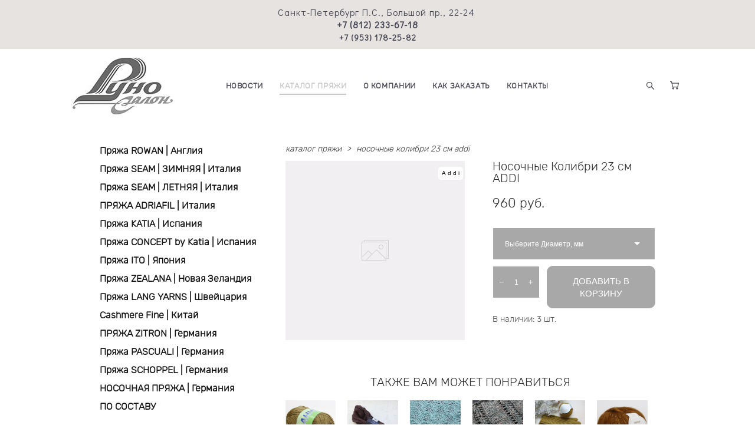

--- FILE ---
content_type: text/html; charset=UTF-8
request_url: https://runosalon.ru/shop/nosochnye-kolibri-15-sm-1-1
body_size: 160552
content:
<!-- Vigbo-cms //cdn-st2.vigbo.com/u67678/89813/ melissa -->
<!DOCTYPE html>
<html lang="ru">
<head>
    <script>var _createCookie=function(e,o,t){var i,n="";t&&((i=new Date).setTime(i.getTime()+864e5*t),n="; expires="+i.toGMTString()),document.cookie=e+"="+o+n+"; path=/"};function getCookie(e){e=document.cookie.match(new RegExp("(?:^|; )"+e.replace(/([\.$?*|{}\(\)\[\]\\\/\+^])/g,"\\$1")+"=([^;]*)"));return e?decodeURIComponent(e[1]):void 0}"bot"==getCookie("_gphw_mode")&&_createCookie("_gphw_mode","humen",0);</script>
    <meta charset="utf-8">
<title>Носочные Колибри 23 см ADDI купить в интернет-магазине</title>
<meta name="keywords" content="Носочные Колибри 23 см ADDI." />
<meta name="description" content="Носочные Колибри 23 см ADDI." />
    <meta property="og:title" content="Носочные Колибри 23 см ADDI купить в интернет-магазине" />
    <meta property="og:description" content="Носочные Колибри 23 см ADDI." />
    <meta property="og:url" content="https://runosalon.ru/shop/nosochnye-kolibri-15-sm-1-1" />
    <meta property="og:type" content="website" />

<meta name="viewport" content="width=device-width, initial-scale=1">


	<link rel="shortcut icon" href="//cdn-st2.vigbo.com/u67678/89813/favicon.ico?ver=5f4e6c908cac1" type="image/x-icon" />

<!-- Blog RSS -->

<!-- Preset CSS -->
    <script>window.use_preset = false;</script>

<script>
    window.cdn_paths = {};
    window.cdn_paths.modules = '//cdn-s.vigbo.com/cms/kevin2/site/' + 'dev/scripts/site/';
    window.cdn_paths.site_scripts = '//cdn-s.vigbo.com/cms/kevin2/site/' + 'dev/scripts/';
</script>
    <link href="https://fonts.googleapis.com/css?family=Abel|Alegreya:400,400i,700,700i,800,800i,900,900i|Alex+Brush|Amatic+SC:400,700|Andika|Anonymous+Pro:400i,700i|Anton|Arimo:400,400i,700,700i|Arsenal:400,400i,700,700i|Asap:400,400i,500,500i,600,600i,700,700i|Bad+Script|Baumans|Bitter:100,100i,200,200i,300,300i,400i,500,500i,600,600i,700i,800,800i,900,900i|Brygada+1918:400,700,400i,700i|Cactus+Classical+Serif|Carlito:400,700,400i,700i|Chocolate+Classical+Sans|Comfortaa:300,400,500,600,700|Commissioner:100,200,300,400,500,600,700,800,900|Cormorant:300i,400i,500,500i,600,600i,700i|Cormorant+Garamond:300i,400i,500,500i,600,600i,700i|Cormorant+Infant:300i,400i,500,500i,600,600i,700i|Cousine:400,400i,700,700i|Crafty+Girls|Cuprum:400,400i,700,700i|Days+One|Dela+Gothic+One|Delius+Unicase:400,700|Didact+Gothic|Dosis|EB+Garamond:400i,500,500i,600,600i,700i,800,800i|Euphoria+Script|Exo|Exo+2:100,100i,200,200i,300i,400i,500,500i,600,600i,700i,800,800i,900,900i|Federo|Fira+Code:300,500,600|Fira+Sans:100,100i,200,200i,300i,400i,500,500i,600,600i,700i,800,800i,900,900i|Fira+Sans+Condensed:100,100i,200,200i,300i,400i,500,500i,600,600i,700i,800,800i,900,900i|Forum|Gentium+Book+Plus:400,700,400i,700i|Gentium+Plus:400,700,400i,700i|Geologica:100,200,300,400,500,600,700,800,900|Glegoo:400,700|Golos+Text:400,500,600,700,800,900|Gudea:400,400i,700|Handlee|IBM+Plex+Mono:100,100i,200,200i,300i,400i,500,500i,600,600i,700i|IBM+Plex+Sans:100,100i,200,200i,300i,400i,500,500i,600,600i,700i|IBM+Plex+Serif:100,100i,200,200i,300,300i,400,400i,500,500i,600,600i,700,700i|Inter:100,200,300,400,500,600,700,800,900|Inter+Tight:100,200,300,400,500,600,700,800,900,100i,200i,300i,400i,500i,600i,700i,800i,900i|Istok+Web:400,400i,700,700i|JetBrains+Mono:100,100i,200,200i,300,300i,400,400i,500,500i,600,600i,700,700i,800,800i|Jost:100,100i,200,200i,300,300i,400,400i,500,500i,600,600i,700,700i,800,800i,900,900i|Jura:400,300,500,600,700|Kelly+Slab|Kranky|Krona+One|Leckerli+One|Ledger|Liter|Lobster|Lora:400,400i,700,700i,500,500i,600,600i|Lunasima:400,700|Manrope:200,300,400,500,600,700,800|Marck+Script|Marko+One|Marmelad|Merienda+One|Merriweather:300i,400i,700i,900,900i|Moderustic:300,400,500,600,700,800|Montserrat:300i,400i,500,500i,600,600i,700i,800,800i,900,900i|Montserrat+Alternates:100,100i,200,200i,300,300i,400,400i,500,500i,600,600i,700,700i,800,800i,900,900i|Mulish:200,300,400,500,600,700,800,900,200i,300i,400i,500i,600i,700i,800i,900i|Neucha|Noticia+Text:400,400i,700,700i|Noto+Sans:400,400i,700,700i|Noto+Sans+Mono:100,200,300,400,500,600,700,800,900|Noto+Serif:400,400i,700,700i|Noto+Serif+Display:100,200,300,400,500,600,700,800,900,100i,200i,300i,400i,500i,600i,700i,800i,900i|Nova+Flat|Nova+Oval|Nova+Round|Nova+Slim|Nunito:400,200,200i,300,300i,400i,600,600i,700,700i,800,800i,900,900i|Old+Standard+TT:400i|Open+Sans:300i,400i,600,600i,700i,800,800i|Open+Sans+Condensed:300,300i,700|Oranienbaum|Original+Surfer|Oswald:200,500,600|Oxygen:300|Pacifico|Philosopher:400,400i,700,700i|Piazzolla:100,200,300,400,500,600,700,800,900,100i,200i,300i,400i,500i,600i,700i,800i,900i|Play:400,700|Playfair+Display:400,700,400i,500,500i,600,600i,700i,800,800i,900,900i|Playfair+Display+SC|Poiret+One|Press+Start+2P|Prosto+One|PT+Mono|PT+Sans:400i,700i|PT+Sans+Caption:400,700|PT+Sans+Narrow:400,700|PT+Serif:400i,700i|PT+Serif+Caption:400,400i|Quicksand|Raleway:100,100i,300i,400i,500,500i,600,600i,700i,800,800i,900,900i|Roboto:100,100i,300i,400i,500,500i,700i,900,900i|Roboto+Condensed:300i,400i,700i|Roboto+Mono:100,100i,200,200i,300,300i,400,400i,500,500i,600,600i,700,700i|Roboto+Slab:100,200,500,600,800,900|Rochester|Rokkitt:400,100,300,500,600,700,800,900|Rubik:300i,400i,500,500i,600,600i,700i,800,800i,900,900i|Ruslan+Display|Russo+One|Salsa|Satisfy|Scada:400,400i,700,700i|Snippet|Sofia|Source+Code+Pro:200,300,400,500,600,700,900|Source+Sans+Pro:200,300,400,600,700,900|Source+Serif+Pro:200,200i,300,300i,400,400i,600,600i,700,700i,900,900i|Spectral:200,200i,300,300i,400,400i,500,500i,600,600i,700,700i,800,800i|Stint+Ultra+Expanded|STIX+Two+Text:400,700,400i,700i|Syncopate|Tenor+Sans|Tinos:400,400i,700,700i|Trochut|Ubuntu:300i,400i,500,500i,700i|Ubuntu+Condensed|Ubuntu+Mono:400,400i,700,700i|Unbounded:200,300,400,500,600,700,800,900|Underdog|Unkempt:400,700|Voces|Wix+Madefor+Display:400,500,600,700,800|Wix+Madefor+Text:400,500,600,700,800,400i,500i,600i,700i,800i|Yeseva+One|Ysabeau:100,200,300,400,500,600,700,800,900,100i,200i,300i,400i,500i,600i,700i,800i,900i|Ysabeau+Infant:100,200,300,400,500,600,700,800,900,100i,200i,300i,400i,500i,600i,700i,800i,900i|Ysabeau+Office:100,200,300,400,500,600,700,800,900,100i,200i,300i,400i,500i,600i,700i,800i,900i|Ysabeau+SC:100,200,300,400,500,600,700,800,900|Zen+Old+Mincho&display=swap&subset=cyrillic" rel="stylesheet">
    <!-- Preconnect resource -->
    <link rel="preconnect" href="https://runosalon.ru/">
    <link rel="preconnect" href="//cdn-s.vigbo.com/cms/kevin2/site/">
    <link rel="preconnect" href="//cdn-sh.vigbo.com">

    <!-- Preload JS -->
    <link rel="preload" as="script" href="//cdn-s.vigbo.com/cms/kevin2/site/dev/scripts/vendor/jquery-3.3.1.min.js?ver=uzimSt">
    <link rel="preload" as="script" href="//cdn-s.vigbo.com/cms/kevin2/site/prod/js/site.js?ver=uzimSt">

            <!-- React Preload JS -->
        <link rel="preload" as="script" href="//cdn-s.vigbo.com/cms/kevin2/site/prod/js/runtime-main.js?ver=uzimSt">
        <link rel="preload" as="script" href="//cdn-s.vigbo.com/cms/kevin2/site/prod/js/main.chunk.js?ver=uzimSt">
    
    <!-- CORE CSS -->
    
        <!-- SHOP CSS -->
    <link rel="preload" as="style" onload="this.onload=null;this.rel='stylesheet'" href="//cdn-sh.vigbo.com/vigbo-cms/styles/prod/build_shop_front.css?v=yoi6fA">
    <noscript>
        <link rel="stylesheet" type="text/css" href="//cdn-sh.vigbo.com/vigbo-cms/styles/prod/build_shop_front.css?v=yoi6fA">
    </noscript>
    
    <!-- SITE CSS -->
    <link rel="preload" as="style" onload="this.onload=null;this.rel='stylesheet'" href="//cdn-s.vigbo.com/cms/kevin2/site/prod/css/build_cms_front.css?v=yoi6fA">
    <noscript>
        <link rel="stylesheet" type="text/css" href="//cdn-s.vigbo.com/cms/kevin2/site/prod/css/build_cms_front.css?v=yoi6fA">
    </noscript>

        <!-- CUSTOM SHOP CSS -->
    <link rel="preload" as="style" onload="this.onload=null;this.rel='stylesheet'" href="https://runosalon.ru/css/custom-shop.css?v=46.824">
    <noscript>
        <link rel="stylesheet" type="text/css" href="https://runosalon.ru/css/custom-shop.css?v=46.824">
    </noscript>
    
        <!-- React styles -->
    <link rel="preload" as="style" onload="this.onload=null;this.rel='stylesheet'" href="//cdn-s.vigbo.com/cms/kevin2/site/prod/css/main.chunk.css?ver=uzimSt">
    <noscript>
        <link rel="stylesheet" type="text/css" href="//cdn-s.vigbo.com/cms/kevin2/site/prod/css/main.chunk.css?ver=uzimSt">
    </noscript>
    <!-- /React styles -->
    
    <!-- LIFE CHANGED CSS -->
            <link rel="preload" as="style" onload="this.onload=null;this.rel='stylesheet'" href="https://runosalon.ru/css/custom.css?v=46.824">
        <noscript>
            <link rel="stylesheet" type="text/css" href="https://runosalon.ru/css/custom.css?v=46.824">
        </noscript>
    
    
                <style>:root{--DE-menu__menu-style-link-color:rgba(0,0,0,0);}</style>
    
    
    <meta name="yandex-verification" content="e8c1244a0ea518ff" />
    <style>
    .adaptive-desktop .custom__content--max-width,
    .adaptive-desktop .md-infoline__wrap {
        max-width: 90%;
    }
</style>
    <script src="//cdn-s.vigbo.com/cms/kevin2/site/dev/scripts/vendor/jquery-3.3.1.min.js?ver=uzimSt"></script>

    </head>


	



    <body data-template="melissa" class="f__preset-box f__site f__2 loading locale_ru melissa mod--search-enable mod--img-logo mod--header-static mod--menu-action-on-scroll mod--menu-load-on-scroll mod--menu-effect-from-top mod--menu-align-content desktop mod--shop-page adaptive-desktop mod--horizontal-menu mod--infoline-enable bot-version js--loading-cascade mod--font-none-preset layout-logo-left--by-logo   " data-preview="">

            
    
                        <!-- Инфополоса -->
            <div id="md-infoline" class="md-infoline js--infoline  ">
                    <div class="md-infoline__cont f__3">
            <div class="md-infoline__wrap custom__content--max-width">
                                <div style="text-align: center;"><font color="#464553"><span style="letter-spacing: 1px;">Санкт-Петербург П.С., Большой пр., 22-24&nbsp;<br />
<strong><span style="font-size:16px;">+7 (812) 233-67-18</span></strong><br />
<span style="font-size:14px;"><strong>+7 (953) 178-25-82</strong></span></span></font></div>                            </div>
        </div>
    
</div>
    <div class="md-infoline-assets">
        <script>
            let infolineTypeTpl = 'tech'; /* Миграция и смена дизайна*/
			const infolineDBVersionTpl = "38";
            let infoscripeStorage = localStorage.getItem('infostripe');
            const infostripeData = JSON.parse(infoscripeStorage);
			let infolineinfolineFirstJSTpl = false;

            if(!infoscripeStorage || (infoscripeStorage && (infostripeData.version !== infolineDBVersionTpl))) {
                infolineinfolineFirstJSTpl = true;
                $('body').addClass('is--infoline-firstopen');
            }
        </script>
        <script>
			infolineTypeTpl = 'user'; /* Используется обычной полосой */
			const infolineCrossSettingTpl = "false";
        </script>
<style>
    .md-infoline__cont {
    padding-top: 10px;
    padding-bottom: 10px;
}
    .md-infoline {
        background: #e6e3e1;
    }
.md-infoline__close svg path {
        fill: #464553;
    }
/* Цвет крестика не используется после задачи MAIN-3592
.md-infoline__close:hover svg path  {
        fill: ;
    }
*/
</style>
        </div>

                <div class="l-wrap js-wrap">

    <header class="l-header l-header-main js-header-main layout-logo-left--by-logo  ">
    <div class="l-header__wrapper custom__header-decorate-line custom__menu-bg-rgba mod--menubg-nochange custom__header-padding-y mod--show-menu-after-logo-load mod--effect-move-from-top">
        <div class="l-header__cont custom__content--max-width">

            <div class="l-header__row">

                <div class="l-header__col0 l-header__col l-header__mobile--box"><!-- mobile menu -->
                    <!-- basket icon for mobile -->
                                            <div class="md-menu__icons mod--right md-menu__li-l1">
                            <!-- Если есть поиск или корзина -->
    <div class="l-header__icons--box f__menu">
        &nbsp; <!-- для выравнивания по вертикали (дублирует размер шрифта) -->

        <div class="l-header__icons--wrap">
            <div class="js--iconBasketWrapper" >
                 <!-- если не только Поиск и есть Магазин -->
                    <!-- то выводим корзину -->
                    <div class="js--iconBasketView shop_page l-header__icon l-header__icon--cart" >
                        <a href='/shop/cart' class='shop-basket--box lnk-cart design_editor-icons' data-id='shop-cart-widget'>
                            <span class='shop-basket'>
                                                                    <!-- Basket 05 -->
                                    <svg xmlns="http://www.w3.org/2000/svg" viewBox="0 0 18.5 17.5"><polyline class="basket-svg-style basket-svg-edit-round" points="0.75 1.63 3.13 1.63 5.51 12.59 15.95 12.59 17.75 4.63 4.3 4.63"/><ellipse class="basket-svg-style basket-svg-edit-limit" cx="6.64" cy="15.42" rx="1.36" ry="1.33"/><ellipse class="basket-svg-style basket-svg-edit-limit" cx="14.59" cy="15.42" rx="1.36" ry="1.33"/></svg>

                                                            </span>
                            <span class='shop-cart-widget-amount'>
                                                            </span>
                        </a>
                    </div>
                
            </div>

                            <div class="l-header__icon l-header__icon--search">
                    <a class="searchform__svg js--open_searchform design_editor-icons">
                        <svg xmlns="http://www.w3.org/2000/svg" viewBox="0 0 15.5 17.5"><ellipse class="search-svg-style" cx="5.92" cy="8.01" rx="5.17" ry="5.13"/><line class="search-svg-style" x1="9.59" y1="11.64" x2="14.75" y2="16.75"/></svg>
                    </a>
                </div>
                    </div>

        <!-- Add separator -->
                <!-- -->
    </div>
                        </div>
                                    </div>

                <div class="l-header__col1 l-header__col l-header__logo--box mod--set-logo-max-width">
                    <div id='logoWrap' class='logo__wrap' data-lt="" >
                        
<div class="logo logo-image">
	<a href="https://runosalon.ru/">
		

			
			<img src="[data-uri]"
				 data-src="//cdn-st2.vigbo.com/u67678/89813/logo/u-9503c2c60d339629f11ce587c2d6e483.jpg?v=46.824"
				 alt=""
				 title=""
				 class=" mod--has-logo2x mod--has-logo1x "
				 						data-src2x="//cdn-st2.vigbo.com/u67678/89813/logo/u-912c435661d15ce732457fce80e669eb@2x.jpg?v=46.824"
						data-width2x="170"
				 			/>
			</a>

</div>
                    </div>
                </div>

                <div class="l-header__col2 l-header__col l-header__menu--box">

                    <nav class='md-menu' data-menu-type="origin">
                        			<ul class="menu md-menu__main js--menu__main is--level1  mod--menu_underline		 mod--menu_center"><li  id="5401076" data-id="5401076" class="md-menu__li-l1 menu-item js--menu__li-l1 "><a class="md-menu__href-l1 is--link-level1 f__menu height2 big-height5" href="https://runosalon.ru/novosti"  >НОВОСТИ</a></li><li  id="5398440" data-id="5398440" class="md-menu__li-l1 menu-item js--menu__li-l1  active"><a class="md-menu__href-l1 is--link-level1 f__menu mod--href-l1__shop js--shop-categories-link height2 big-height5" data-name="КАТАЛОГ ПРЯЖИ" data-url="shop" href="https://runosalon.ru/shop"  >КАТАЛОГ ПРЯЖИ</a></li><li  id="5398438" data-id="5398438" class="md-menu__li-l1 menu-item js--menu__li-l1 "><a class="md-menu__href-l1 is--link-level1 f__menu height2 big-height5" href="https://runosalon.ru/about"  >О КОМПАНИИ</a></li><li  id="5400431" data-id="5400431" class="md-menu__li-l1 menu-item js--menu__li-l1 "><a class="md-menu__href-l1 is--link-level1 f__menu height2 big-height5" href="https://runosalon.ru/zakaz-dostavka-oplata"  >КАК ЗАКАЗАТЬ</a></li><li  id="5398437" data-id="5398437" class="md-menu__li-l1 menu-item js--menu__li-l1 "><a class="md-menu__href-l1 is--link-level1 f__menu height2 big-height5" href="https://runosalon.ru/contacts"  >КОНТАКТЫ</a></li></ul><div class="md-menu-mobile__socials social-icons"><div class="social-icons-wrapper"></div></div>
                        <div class="js--menu-icons md-menu__icons md-menu__li-l1 md-menu__has-separator shop_page" >
                            <!-- Если есть поиск или корзина -->
    <div class="l-header__icons--box f__menu">
        &nbsp; <!-- для выравнивания по вертикали (дублирует размер шрифта) -->

        <div class="l-header__icons--wrap">
            <div class="js--iconBasketWrapper" >
                 <!-- если не только Поиск и есть Магазин -->
                    <!-- то выводим корзину -->
                    <div class="js--iconBasketView shop_page l-header__icon l-header__icon--cart" >
                        <a href='/shop/cart' class='shop-basket--box lnk-cart design_editor-icons' data-id='shop-cart-widget'>
                            <span class='shop-basket'>
                                                                    <!-- Basket 05 -->
                                    <svg xmlns="http://www.w3.org/2000/svg" viewBox="0 0 18.5 17.5"><polyline class="basket-svg-style basket-svg-edit-round" points="0.75 1.63 3.13 1.63 5.51 12.59 15.95 12.59 17.75 4.63 4.3 4.63"/><ellipse class="basket-svg-style basket-svg-edit-limit" cx="6.64" cy="15.42" rx="1.36" ry="1.33"/><ellipse class="basket-svg-style basket-svg-edit-limit" cx="14.59" cy="15.42" rx="1.36" ry="1.33"/></svg>

                                                            </span>
                            <span class='shop-cart-widget-amount'>
                                                            </span>
                        </a>
                    </div>
                
            </div>

                            <div class="l-header__icon l-header__icon--search">
                    <a class="searchform__svg js--open_searchform design_editor-icons">
                        <svg xmlns="http://www.w3.org/2000/svg" viewBox="0 0 15.5 17.5"><ellipse class="search-svg-style" cx="5.92" cy="8.01" rx="5.17" ry="5.13"/><line class="search-svg-style" x1="9.59" y1="11.64" x2="14.75" y2="16.75"/></svg>
                    </a>
                </div>
                    </div>

        <!-- Add separator -->
                <!-- -->
    </div>
                        </div>
                    </nav>
                </div>

                <div class="l-header__col3 l-header__col l-header__ham--box" data-count-pages="5">
    <div class="md-menu__hamburger js-mob-menu-open">
        <svg height="20px" xmlns="http://www.w3.org/2000/svg" viewBox="0 0 18 17.5"><line class="hamburger-svg-style" y1="1" x2="18" y2="1"/><line class="hamburger-svg-style" y1="7" x2="18" y2="7"/><line class="hamburger-svg-style" y1="13" x2="18" y2="13"/></svg>
    </div>
</div>

            </div>
        </div>
    </div>
</header>








        <!-- Mobile menu -->
        <!-- mobile menu -->
<div  data-menu-type="mobile" data-custom-scroll data-set-top="stay-in-window" class="custom__header-decorate-line mod--custom-scroll-hidden mod--custom-scroll-resize md-menu--mobile js--menu--mobile mod--set-top--stop-mobile">
    <div class="md-menu--mobile__cont js--menu-mobile__cont">
                <div class="md-menu__icons mod--right md-menu__li-l1 js--menu__li-l1">
            <!-- Если есть поиск или корзина -->
    <div class="l-header__icons--box f__menu">
        &nbsp; <!-- для выравнивания по вертикали (дублирует размер шрифта) -->

        <div class="l-header__icons--wrap">
            <div class="js--iconBasketWrapper" >
                 <!-- если не только Поиск и есть Магазин -->
                    <!-- то выводим корзину -->
                    <div class="js--iconBasketView shop_page l-header__icon l-header__icon--cart" >
                        <a href='/shop/cart' class='shop-basket--box lnk-cart design_editor-icons' data-id='shop-cart-widget'>
                            <span class='shop-basket'>
                                                                    <!-- Basket 05 -->
                                    <svg xmlns="http://www.w3.org/2000/svg" viewBox="0 0 18.5 17.5"><polyline class="basket-svg-style basket-svg-edit-round" points="0.75 1.63 3.13 1.63 5.51 12.59 15.95 12.59 17.75 4.63 4.3 4.63"/><ellipse class="basket-svg-style basket-svg-edit-limit" cx="6.64" cy="15.42" rx="1.36" ry="1.33"/><ellipse class="basket-svg-style basket-svg-edit-limit" cx="14.59" cy="15.42" rx="1.36" ry="1.33"/></svg>

                                                            </span>
                            <span class='shop-cart-widget-amount'>
                                                            </span>
                        </a>
                    </div>
                
            </div>

                            <div class="l-header__icon l-header__icon--search">
                    <a class="searchform__svg js--open_searchform design_editor-icons">
                        <svg xmlns="http://www.w3.org/2000/svg" viewBox="0 0 15.5 17.5"><ellipse class="search-svg-style" cx="5.92" cy="8.01" rx="5.17" ry="5.13"/><line class="search-svg-style" x1="9.59" y1="11.64" x2="14.75" y2="16.75"/></svg>
                    </a>
                </div>
                    </div>

        <!-- Add separator -->
                <!-- -->
    </div>
        </div>
        
        			<ul class="menu md-menu__main js--menu__main is--level1  mod--menu_underline		 mod--menu_center"><li  id="5401076" data-id="5401076" class="md-menu__li-l1 menu-item js--menu__li-l1 "><a class="md-menu__href-l1 is--link-level1 f__menu height2 big-height5" href="https://runosalon.ru/novosti"  >НОВОСТИ</a></li><li  id="5398440" data-id="5398440" class="md-menu__li-l1 menu-item js--menu__li-l1  active"><a class="md-menu__href-l1 is--link-level1 f__menu mod--href-l1__shop js--shop-categories-link height2 big-height5" data-name="КАТАЛОГ ПРЯЖИ" data-url="shop" href="https://runosalon.ru/shop"  >КАТАЛОГ ПРЯЖИ</a></li><li  id="5398438" data-id="5398438" class="md-menu__li-l1 menu-item js--menu__li-l1 "><a class="md-menu__href-l1 is--link-level1 f__menu height2 big-height5" href="https://runosalon.ru/about"  >О КОМПАНИИ</a></li><li  id="5400431" data-id="5400431" class="md-menu__li-l1 menu-item js--menu__li-l1 "><a class="md-menu__href-l1 is--link-level1 f__menu height2 big-height5" href="https://runosalon.ru/zakaz-dostavka-oplata"  >КАК ЗАКАЗАТЬ</a></li><li  id="5398437" data-id="5398437" class="md-menu__li-l1 menu-item js--menu__li-l1 "><a class="md-menu__href-l1 is--link-level1 f__menu height2 big-height5" href="https://runosalon.ru/contacts"  >КОНТАКТЫ</a></li></ul><div class="md-menu-mobile__socials social-icons"><div class="social-icons-wrapper"></div></div>
        <span class="js-close-mobile-menu close-mobile-menu">
        <!--<svg width="20px" height="20px"  xmlns="http://www.w3.org/2000/svg" viewBox="0 0 14.39 17.5"><line class="close-menu-burger" x1="0.53" y1="2.04" x2="13.86" y2="15.37"/><line class="close-menu-burger" x1="0.53" y1="15.37" x2="13.86" y2="2.04"/></svg>-->
            <svg xmlns="http://www.w3.org/2000/svg" width="18" height="18" viewBox="0 0 18 18"><path class="close-menu-burger" fill="none" fill-rule="evenodd" stroke="#fff" stroke-linecap="round" stroke-linejoin="round" stroke-width="1.5" d="M9 9.5l8-8-8 8-8-8 8 8zm0 0l8 8-8-8-8 8 8-8z"/></svg>
        </span>
    </div>
</div>

        <!-- Blog Slider -->
        
        <!-- CONTENT -->
        <div class="l-content l-content--main  desktop ">
            <section class="l-content--box l-content--box-shop js--box-shop shopProductPage" data-hash="shop" data-structure="">
    <div class="container custom__content--max-width">
        <div class="page shop-product autotest--shop-product ">

        <nav class="shop-menu vertical" data-shopsort-indent>
                <ul>
            
                                <li class="shop-menu-item  with-sub">
                    <a class="shop-menu__href-level-1 de--shop-menu__li-level-1 f__s_category f__3" href="https://runosalon.ru/shop/prjazha-rowan" data-open-menu-link="1">
                        Пряжа ROWAN | Англия                    </a>
                                            <ul class="shop-sub-menu ">
                            
                                                                <li class="shop-menu-item ">
                                    <a class="shop-menu__href-level-2 de--shop-menu__li-level-2 f__s_sub-category f__3" href="https://runosalon.ru/shop/alpaca-classic-alpaka-klassik-alpaka">Alpaca Classic | Альпака</a>
                                </li>
                            
                                                                <li class="shop-menu-item ">
                                    <a class="shop-menu__href-level-2 de--shop-menu__li-level-2 f__s_sub-category f__3" href="https://runosalon.ru/shop/alpaca-colour-alpaka-kolor-alpaka">Alpaca Colour | Альпака</a>
                                </li>
                            
                                                                <li class="shop-menu-item ">
                                    <a class="shop-menu__href-level-2 de--shop-menu__li-level-2 f__s_sub-category f__3" href="https://runosalon.ru/shop/alpaca-merino-dk-alpaka-merino-dk-alpaka">Alpaca Merino DK | Альпака</a>
                                </li>
                            
                                                                <li class="shop-menu-item ">
                                    <a class="shop-menu__href-level-2 de--shop-menu__li-level-2 f__s_sub-category f__3" href="https://runosalon.ru/shop/baby-merino-silk-dk-bebi-merino-silk-dk-merinos">Baby Merino Silk DK | Шерсть</a>
                                </li>
                            
                                                                <li class="shop-menu-item ">
                                    <a class="shop-menu__href-level-2 de--shop-menu__li-level-2 f__s_sub-category f__3" href="https://runosalon.ru/shop/camello-kamello-sherst">Camello | Шерсть</a>
                                </li>
                            
                                                                <li class="shop-menu-item ">
                                    <a class="shop-menu__href-level-2 de--shop-menu__li-level-2 f__s_sub-category f__3" href="https://runosalon.ru/shop/cashmere-tweed-kashemir-tvid-sherst">Cashmere Tweed | Шерсть</a>
                                </li>
                            
                                                                <li class="shop-menu-item ">
                                    <a class="shop-menu__href-level-2 de--shop-menu__li-level-2 f__s_sub-category f__3" href="https://runosalon.ru/shop/cocoon-kokun-sherst">Cocoon | Шерсть</a>
                                </li>
                            
                                                                <li class="shop-menu-item ">
                                    <a class="shop-menu__href-level-2 de--shop-menu__li-level-2 f__s_sub-category f__3" href="https://runosalon.ru/shop/cotton-cashmere-hlopok-kashemir">Cotton Cashmere | Хлопок | Кашемир</a>
                                </li>
                            
                                                                <li class="shop-menu-item ">
                                    <a class="shop-menu__href-level-2 de--shop-menu__li-level-2 f__s_sub-category f__3" href="https://runosalon.ru/shop/creative-linen-kreativ-len-len-hlopok">Creative Linen | Лен Хлопок</a>
                                </li>
                            
                                                                <li class="shop-menu-item ">
                                    <a class="shop-menu__href-level-2 de--shop-menu__li-level-2 f__s_sub-category f__3" href="https://runosalon.ru/shop/island-blend-fine-sherst">Island Blend Fine | Шерсть</a>
                                </li>
                            
                                                                <li class="shop-menu-item ">
                                    <a class="shop-menu__href-level-2 de--shop-menu__li-level-2 f__s_sub-category f__3" href="https://runosalon.ru/shop/felted-tweed-felted-tvid-sherst">Felted Tweed | Шерсть</a>
                                </li>
                            
                                                                <li class="shop-menu-item ">
                                    <a class="shop-menu__href-level-2 de--shop-menu__li-level-2 f__s_sub-category f__3" href="https://runosalon.ru/shop/fine-lace-fajn-lejs-alpaka">Fine Lace | Альпака</a>
                                </li>
                            
                                                                <li class="shop-menu-item ">
                                    <a class="shop-menu__href-level-2 de--shop-menu__li-level-2 f__s_sub-category f__3" href="https://runosalon.ru/shop/hemp-tweed-hemp-tvid-sherst">Hemp Tweed | Шерсть</a>
                                </li>
                            
                                                                <li class="shop-menu-item ">
                                    <a class="shop-menu__href-level-2 de--shop-menu__li-level-2 f__s_sub-category f__3" href="https://runosalon.ru/shop/kidsilk-haze-kidsilk-haz-moher">Кidsilk Haze | Мохер</a>
                                </li>
                            
                                                                <li class="shop-menu-item ">
                                    <a class="shop-menu__href-level-2 de--shop-menu__li-level-2 f__s_sub-category f__3" href="https://runosalon.ru/shop/kid-classic-kid-klassik-sherst">Kid Classic | Шерсть</a>
                                </li>
                            
                                                                <li class="shop-menu-item ">
                                    <a class="shop-menu__href-level-2 de--shop-menu__li-level-2 f__s_sub-category f__3" href="https://runosalon.ru/shop/lima-lima-alpaka">Lima | Альпака</a>
                                </li>
                            
                                                                <li class="shop-menu-item ">
                                    <a class="shop-menu__href-level-2 de--shop-menu__li-level-2 f__s_sub-category f__3" href="https://runosalon.ru/shop/lenpur-linen-lenpur-len-viskoza">Lenpur Linen | Вискоза</a>
                                </li>
                            
                                                                <li class="shop-menu-item ">
                                    <a class="shop-menu__href-level-2 de--shop-menu__li-level-2 f__s_sub-category f__3" href="https://runosalon.ru/shop/merino-aria-merinos">Merino Aria | Меринос</a>
                                </li>
                            
                                                                <li class="shop-menu-item ">
                                    <a class="shop-menu__href-level-2 de--shop-menu__li-level-2 f__s_sub-category f__3" href="https://runosalon.ru/shop/orijinal-denim-original-denim-hlopok">Original Denim | Хлопок</a>
                                </li>
                            
                                                                <li class="shop-menu-item ">
                                    <a class="shop-menu__href-level-2 de--shop-menu__li-level-2 f__s_sub-category f__3" href="https://runosalon.ru/shop/panama-panama-viskoza">Panama | Смесовая</a>
                                </li>
                            
                                                                <li class="shop-menu-item ">
                                    <a class="shop-menu__href-level-2 de--shop-menu__li-level-2 f__s_sub-category f__3" href="https://runosalon.ru/shop/revive-revajv-hlopok">Revive | Хлопок</a>
                                </li>
                            
                                                                <li class="shop-menu-item ">
                                    <a class="shop-menu__href-level-2 de--shop-menu__li-level-2 f__s_sub-category f__3" href="https://runosalon.ru/shop/rowan-fine-tweed">Rowan Fine Tweed | Шерсть</a>
                                </li>
                            
                                                                <li class="shop-menu-item ">
                                    <a class="shop-menu__href-level-2 de--shop-menu__li-level-2 f__s_sub-category f__3" href="https://runosalon.ru/shop/sammer-tweed-sammer-tvid-shelk">Summer Tweed | Шелк</a>
                                </li>
                            
                                                                <li class="shop-menu-item ">
                                    <a class="shop-menu__href-level-2 de--shop-menu__li-level-2 f__s_sub-category f__3" href="https://runosalon.ru/shop/tetra-cotton-tetra-kotton-hlopok">Tetra Cotton | Хлопок</a>
                                </li>
                                                    </ul>
                                    </li>

            
                                <li class="shop-menu-item  with-sub">
                    <a class="shop-menu__href-level-1 de--shop-menu__li-level-1 f__s_category f__3" href="https://runosalon.ru/shop/prjazha-seam-zimnjaja" data-open-menu-link="1">
                        Пряжа SEAM | ЗИМНЯЯ | Италия                    </a>
                                            <ul class="shop-sub-menu ">
                            
                                                                <li class="shop-menu-item ">
                                    <a class="shop-menu__href-level-2 de--shop-menu__li-level-2 f__s_sub-category f__3" href="https://runosalon.ru/shop/soffice-alpaka">Soffice | Альпака</a>
                                </li>
                            
                                                                <li class="shop-menu-item ">
                                    <a class="shop-menu__href-level-2 de--shop-menu__li-level-2 f__s_sub-category f__3" href="https://runosalon.ru/shop/merino-art-merinosovaja-sherst">Merino Art | Мериносовая шерсть</a>
                                </li>
                            
                                                                <li class="shop-menu-item ">
                                    <a class="shop-menu__href-level-2 de--shop-menu__li-level-2 f__s_sub-category f__3" href="https://runosalon.ru/shop/gobicotone">Gobi Cotone | Меринос | Пух Верблюжонка | Хлопок</a>
                                </li>
                            
                                                                <li class="shop-menu-item ">
                                    <a class="shop-menu__href-level-2 de--shop-menu__li-level-2 f__s_sub-category f__3" href="https://runosalon.ru/shop/carmen1">Carmen | Альпака бейби | Вискоза</a>
                                </li>
                            
                                                                <li class="shop-menu-item ">
                                    <a class="shop-menu__href-level-2 de--shop-menu__li-level-2 f__s_sub-category f__3" href="https://runosalon.ru/shop/alpaloop-alpaka">Alpaloop | Альпака</a>
                                </li>
                            
                                                                <li class="shop-menu-item ">
                                    <a class="shop-menu__href-level-2 de--shop-menu__li-level-2 f__s_sub-category f__3" href="https://runosalon.ru/shop/alpaca-peruana-alpaka">Alpaca Peruana | Альпака</a>
                                </li>
                            
                                                                <li class="shop-menu-item ">
                                    <a class="shop-menu__href-level-2 de--shop-menu__li-level-2 f__s_sub-category f__3" href="https://runosalon.ru/shop/alpaca-de-italia">Alpaca de Italia | Альпака</a>
                                </li>
                            
                                                                <li class="shop-menu-item ">
                                    <a class="shop-menu__href-level-2 de--shop-menu__li-level-2 f__s_sub-category f__3" href="https://runosalon.ru/shop/alpaca-baby-lux">Alpaca Baby Lux | Пух Бейби Альпаки</a>
                                </li>
                            
                                                                <li class="shop-menu-item ">
                                    <a class="shop-menu__href-level-2 de--shop-menu__li-level-2 f__s_sub-category f__3" href="https://runosalon.ru/shop/alpaca-baby-silk-bejbi-alpaka-shelk">Alpaca Baby Silk | Бейби Альпака | Шелк</a>
                                </li>
                            
                                                                <li class="shop-menu-item ">
                                    <a class="shop-menu__href-level-2 de--shop-menu__li-level-2 f__s_sub-category f__3" href="https://runosalon.ru/shop/air-alpaca-alpaka">Air Alpaca | Альпака</a>
                                </li>
                            
                                                                <li class="shop-menu-item ">
                                    <a class="shop-menu__href-level-2 de--shop-menu__li-level-2 f__s_sub-category f__3" href="https://runosalon.ru/shop/angora-fine-angora">Angora Fine | Мохер</a>
                                </li>
                            
                                                                <li class="shop-menu-item ">
                                    <a class="shop-menu__href-level-2 de--shop-menu__li-level-2 f__s_sub-category f__3" href="https://runosalon.ru/shop/angora-fine-print-moher">Angora Fine Print | Мохер</a>
                                </li>
                            
                                                                <li class="shop-menu-item ">
                                    <a class="shop-menu__href-level-2 de--shop-menu__li-level-2 f__s_sub-category f__3" href="https://runosalon.ru/shop/angora-100-angora">Angora 100% | Ангора</a>
                                </li>
                            
                                                                <li class="shop-menu-item ">
                                    <a class="shop-menu__href-level-2 de--shop-menu__li-level-2 f__s_sub-category f__3" href="https://runosalon.ru/shop/angora-vero-angora">Angora Vero | Ангора</a>
                                </li>
                            
                                                                <li class="shop-menu-item ">
                                    <a class="shop-menu__href-level-2 de--shop-menu__li-level-2 f__s_sub-category f__3" href="https://runosalon.ru/shop/anta-alpaka">Anta | Альпака</a>
                                </li>
                            
                                                                <li class="shop-menu-item ">
                                    <a class="shop-menu__href-level-2 de--shop-menu__li-level-2 f__s_sub-category f__3" href="https://runosalon.ru/shop/aura-alpaka">Aura | Альпака</a>
                                </li>
                            
                                                                <li class="shop-menu-item ">
                                    <a class="shop-menu__href-level-2 de--shop-menu__li-level-2 f__s_sub-category f__3" href="https://runosalon.ru/shop/baby-camel-silk-shelk">Baby camel silk | Пух Верблюжонка | Шелк</a>
                                </li>
                            
                                                                <li class="shop-menu-item ">
                                    <a class="shop-menu__href-level-2 de--shop-menu__li-level-2 f__s_sub-category f__3" href="https://runosalon.ru/shop/baby-cashmerino-sherst">Baby Cashmerino | Шерсть</a>
                                </li>
                            
                                                                <li class="shop-menu-item ">
                                    <a class="shop-menu__href-level-2 de--shop-menu__li-level-2 f__s_sub-category f__3" href="https://runosalon.ru/shop/bimbo-sherst">Bimbo | Шерсть</a>
                                </li>
                            
                                                                <li class="shop-menu-item ">
                                    <a class="shop-menu__href-level-2 de--shop-menu__li-level-2 f__s_sub-category f__3" href="https://runosalon.ru/shop/boom-sherst">Boom | Шерсть</a>
                                </li>
                            
                                                                <li class="shop-menu-item ">
                                    <a class="shop-menu__href-level-2 de--shop-menu__li-level-2 f__s_sub-category f__3" href="https://runosalon.ru/shop/cantucci-sherst">Cantucci | Шерсть</a>
                                </li>
                            
                                                                <li class="shop-menu-item ">
                                    <a class="shop-menu__href-level-2 de--shop-menu__li-level-2 f__s_sub-category f__3" href="https://runosalon.ru/shop/cloud-tweed-smesovaja">Cloud tweed | Смесовая</a>
                                </li>
                            
                                                                <li class="shop-menu-item ">
                                    <a class="shop-menu__href-level-2 de--shop-menu__li-level-2 f__s_sub-category f__3" href="https://runosalon.ru/shop/cashmere-fine-kashemir">Cashmere Fine | Кашемир</a>
                                </li>
                            
                                                                <li class="shop-menu-item ">
                                    <a class="shop-menu__href-level-2 de--shop-menu__li-level-2 f__s_sub-category f__3" href="https://runosalon.ru/shop/imperiale-100-kashemir">IMPERIALE | 100% кашемир</a>
                                </li>
                            
                                                                <li class="shop-menu-item ">
                                    <a class="shop-menu__href-level-2 de--shop-menu__li-level-2 f__s_sub-category f__3" href="https://runosalon.ru/shop/cashmere-ultra-kashemir">Cashmere Ultra | Кашемир</a>
                                </li>
                            
                                                                <li class="shop-menu-item ">
                                    <a class="shop-menu__href-level-2 de--shop-menu__li-level-2 f__s_sub-category f__3" href="https://runosalon.ru/shop/inverno-sherst-alpaka">Inverno | Шерсть | Альпака</a>
                                </li>
                            
                                                                <li class="shop-menu-item ">
                                    <a class="shop-menu__href-level-2 de--shop-menu__li-level-2 f__s_sub-category f__3" href="https://runosalon.ru/shop/cape-town-kidmoher">Cape Town | Кидмохер</a>
                                </li>
                            
                                                                <li class="shop-menu-item ">
                                    <a class="shop-menu__href-level-2 de--shop-menu__li-level-2 f__s_sub-category f__3" href="https://runosalon.ru/shop/cobra-hlopok-sherst">Cobra | Хлопок | Шерсть</a>
                                </li>
                            
                                                                <li class="shop-menu-item ">
                                    <a class="shop-menu__href-level-2 de--shop-menu__li-level-2 f__s_sub-category f__3" href="https://runosalon.ru/shop/chale-alpaka">Chale | Альпака</a>
                                </li>
                            
                                                                <li class="shop-menu-item ">
                                    <a class="shop-menu__href-level-2 de--shop-menu__li-level-2 f__s_sub-category f__3" href="https://runosalon.ru/shop/champagne-sherst-shelk">Champagne | Шерсть |  Шелк</a>
                                </li>
                            
                                                                <li class="shop-menu-item ">
                                    <a class="shop-menu__href-level-2 de--shop-menu__li-level-2 f__s_sub-category f__3" href="https://runosalon.ru/shop/frizzante-colore-sherst-hlopok">Frizzante Colore | Шерсть | Хлопок</a>
                                </li>
                            
                                                                <li class="shop-menu-item ">
                                    <a class="shop-menu__href-level-2 de--shop-menu__li-level-2 f__s_sub-category f__3" href="https://runosalon.ru/shop/cashmerino-sherst-kashemir">Cashmerino | Шерсть | Кашемир</a>
                                </li>
                            
                                                                <li class="shop-menu-item ">
                                    <a class="shop-menu__href-level-2 de--shop-menu__li-level-2 f__s_sub-category f__3" href="https://runosalon.ru/shop/cashsilk-eco-kashemir-shelk">Cashsilk eco| кашемир| шёлк</a>
                                </li>
                            
                                                                <li class="shop-menu-item ">
                                    <a class="shop-menu__href-level-2 de--shop-menu__li-level-2 f__s_sub-category f__3" href="https://runosalon.ru/shop/giara-sherst">Giara | Шерсть</a>
                                </li>
                            
                                                                <li class="shop-menu-item ">
                                    <a class="shop-menu__href-level-2 de--shop-menu__li-level-2 f__s_sub-category f__3" href="https://runosalon.ru/shop/kid-seta-kid-moher-shelk">Kid Seta | Кидмохер | Шелк</a>
                                </li>
                            
                                                                <li class="shop-menu-item ">
                                    <a class="shop-menu__href-level-2 de--shop-menu__li-level-2 f__s_sub-category f__3" href="https://runosalon.ru/shop/kid-seta-super-kidmoher-shelk">Kid seta super | Кидмохер | Шелк</a>
                                </li>
                            
                                                                <li class="shop-menu-item ">
                                    <a class="shop-menu__href-level-2 de--shop-menu__li-level-2 f__s_sub-category f__3" href="https://runosalon.ru/shop/kid-silk-moher-shelk">Kid  Silk | мохер | шелк</a>
                                </li>
                            
                                                                <li class="shop-menu-item ">
                                    <a class="shop-menu__href-level-2 de--shop-menu__li-level-2 f__s_sub-category f__3" href="https://runosalon.ru/shop/lana-gatto-class-sherst">Lana Gatto  CLASS | Шерсть</a>
                                </li>
                            
                                                                <li class="shop-menu-item ">
                                    <a class="shop-menu__href-level-2 de--shop-menu__li-level-2 f__s_sub-category f__3" href="https://runosalon.ru/shop/lana-merino-sherst">LANA MERINO | Шерсть</a>
                                </li>
                            
                                                                <li class="shop-menu-item ">
                                    <a class="shop-menu__href-level-2 de--shop-menu__li-level-2 f__s_sub-category f__3" href="https://runosalon.ru/shop/metal-tweed-smesovaja">METAL TWEED | Смесовая</a>
                                </li>
                            
                                                                <li class="shop-menu-item ">
                                    <a class="shop-menu__href-level-2 de--shop-menu__li-level-2 f__s_sub-category f__3" href="https://runosalon.ru/shop/merino-stone-washed-merinos">Merino Stone Washed | Меринос</a>
                                </li>
                            
                                                                <li class="shop-menu-item ">
                                    <a class="shop-menu__href-level-2 de--shop-menu__li-level-2 f__s_sub-category f__3" href="https://runosalon.ru/shop/merino-ultra-16-sherst">Merino Ultra 16 | Шерсть</a>
                                </li>
                            
                                                                <li class="shop-menu-item ">
                                    <a class="shop-menu__href-level-2 de--shop-menu__li-level-2 f__s_sub-category f__3" href="https://runosalon.ru/shop/merino-lace-merinosovaja-sherst">Merino Lace | Мериносовая Шерсть</a>
                                </li>
                            
                                                                <li class="shop-menu-item ">
                                    <a class="shop-menu__href-level-2 de--shop-menu__li-level-2 f__s_sub-category f__3" href="https://runosalon.ru/shop/merino-platinum-nuovo-sherst">Merino Platinum Nuovo | Шерсть</a>
                                </li>
                            
                                                                <li class="shop-menu-item ">
                                    <a class="shop-menu__href-level-2 de--shop-menu__li-level-2 f__s_sub-category f__3" href="https://runosalon.ru/shop/merino-extra-fine">Merino Extra Fine | Шерсть</a>
                                </li>
                            
                                                                <li class="shop-menu-item ">
                                    <a class="shop-menu__href-level-2 de--shop-menu__li-level-2 f__s_sub-category f__3" href="https://runosalon.ru/shop/merino-silk-50-sherst-shelk">Merino Silk 50 | Шерсть |  Шелк</a>
                                </li>
                            
                                                                <li class="shop-menu-item ">
                                    <a class="shop-menu__href-level-2 de--shop-menu__li-level-2 f__s_sub-category f__3" href="https://runosalon.ru/shop/rainbow-sherst-shelk">Rainbow | Шерсть | Шелк</a>
                                </li>
                            
                                                                <li class="shop-menu-item ">
                                    <a class="shop-menu__href-level-2 de--shop-menu__li-level-2 f__s_sub-category f__3" href="https://runosalon.ru/shop/sky-kidmoher-shelk">Sky | Кидмохер | Шелк</a>
                                </li>
                            
                                                                <li class="shop-menu-item ">
                                    <a class="shop-menu__href-level-2 de--shop-menu__li-level-2 f__s_sub-category f__3" href="https://runosalon.ru/shop/silk-tweed-sherst-shelk">Silk Tweed | Шерсть | Шелк</a>
                                </li>
                            
                                                                <li class="shop-menu-item ">
                                    <a class="shop-menu__href-level-2 de--shop-menu__li-level-2 f__s_sub-category f__3" href="https://runosalon.ru/shop/suri-alpaca-alpaka">Suri Alpaca | Альпака</a>
                                </li>
                            
                                                                <li class="shop-menu-item ">
                                    <a class="shop-menu__href-level-2 de--shop-menu__li-level-2 f__s_sub-category f__3" href="https://runosalon.ru/shop/sfumato-sherst">Sfumato | Шерсть</a>
                                </li>
                            
                                                                <li class="shop-menu-item ">
                                    <a class="shop-menu__href-level-2 de--shop-menu__li-level-2 f__s_sub-category f__3" href="https://runosalon.ru/shop/superwool">Superwool | Шерсть</a>
                                </li>
                            
                                                                <li class="shop-menu-item ">
                                    <a class="shop-menu__href-level-2 de--shop-menu__li-level-2 f__s_sub-category f__3" href="https://runosalon.ru/shop/super-tajmahal-sherst">Super Tajmahal | Шерсть</a>
                                </li>
                            
                                                                <li class="shop-menu-item ">
                                    <a class="shop-menu__href-level-2 de--shop-menu__li-level-2 f__s_sub-category f__3" href="https://runosalon.ru/shop/soffstar-sherst-poliamid">Soffstar | Шерсть | Полиамид</a>
                                </li>
                            
                                                                <li class="shop-menu-item ">
                                    <a class="shop-menu__href-level-2 de--shop-menu__li-level-2 f__s_sub-category f__3" href="https://runosalon.ru/shop/sophie-merinos">SOPHIE | Меринос</a>
                                </li>
                            
                                                                <li class="shop-menu-item ">
                                    <a class="shop-menu__href-level-2 de--shop-menu__li-level-2 f__s_sub-category f__3" href="https://runosalon.ru/shop/toscana-alpaka-shelk">Toscana | Альпака | Шелк</a>
                                </li>
                            
                                                                <li class="shop-menu-item ">
                                    <a class="shop-menu__href-level-2 de--shop-menu__li-level-2 f__s_sub-category f__3" href="https://runosalon.ru/shop/wayra-alpaka">Wayra | Альпака</a>
                                </li>
                                                    </ul>
                                    </li>

            
                                <li class="shop-menu-item  with-sub">
                    <a class="shop-menu__href-level-1 de--shop-menu__li-level-1 f__s_category f__3" href="https://runosalon.ru/shop/prjazha-seam" data-open-menu-link="1">
                        Пряжа SEAM | ЛЕТНЯЯ | Италия                    </a>
                                            <ul class="shop-sub-menu ">
                            
                                                                <li class="shop-menu-item ">
                                    <a class="shop-menu__href-level-2 de--shop-menu__li-level-2 f__s_sub-category f__3" href="https://runosalon.ru/shop/anna-16-hlopok">Анна 16 | Хлопок</a>
                                </li>
                            
                                                                <li class="shop-menu-item ">
                                    <a class="shop-menu__href-level-2 de--shop-menu__li-level-2 f__s_sub-category f__3" href="https://runosalon.ru/shop/antigua-hlopok">Antigua | Хлопок</a>
                                </li>
                            
                                                                <li class="shop-menu-item ">
                                    <a class="shop-menu__href-level-2 de--shop-menu__li-level-2 f__s_sub-category f__3" href="https://runosalon.ru/shop/bolero-hlopok-viskoza">Bolero | Хлопок | Вискоза</a>
                                </li>
                            
                                                                <li class="shop-menu-item ">
                                    <a class="shop-menu__href-level-2 de--shop-menu__li-level-2 f__s_sub-category f__3" href="https://runosalon.ru/shop/baby-cotton-hlopok">Baby Cotton | Хлопок</a>
                                </li>
                            
                                                                <li class="shop-menu-item ">
                                    <a class="shop-menu__href-level-2 de--shop-menu__li-level-2 f__s_sub-category f__3" href="https://runosalon.ru/shop/divina-hlopok">Divina | Хлопок</a>
                                </li>
                            
                                                                <li class="shop-menu-item ">
                                    <a class="shop-menu__href-level-2 de--shop-menu__li-level-2 f__s_sub-category f__3" href="https://runosalon.ru/shop/ecocoli">Ecocoli | 55% хлопок | 45% лён | 50 гр. 110 м.</a>
                                </li>
                            
                                                                <li class="shop-menu-item ">
                                    <a class="shop-menu__href-level-2 de--shop-menu__li-level-2 f__s_sub-category f__3" href="https://runosalon.ru/shop/cotton-lino-hlopok-len">Cotton Lino | Хлопок | Лен</a>
                                </li>
                            
                                                                <li class="shop-menu-item ">
                                    <a class="shop-menu__href-level-2 de--shop-menu__li-level-2 f__s_sub-category f__3" href="https://runosalon.ru/shop/galaxy-pajetki-poliester">Galaxy | Пайетки | Полиэстер</a>
                                </li>
                            
                                                                <li class="shop-menu-item ">
                                    <a class="shop-menu__href-level-2 de--shop-menu__li-level-2 f__s_sub-category f__3" href="https://runosalon.ru/shop/filicudi-hlopok">FILICUDI | Хлопок</a>
                                </li>
                            
                                                                <li class="shop-menu-item ">
                                    <a class="shop-menu__href-level-2 de--shop-menu__li-level-2 f__s_sub-category f__3" href="https://runosalon.ru/shop/hawai-hlopok">Hawai | Хлопок</a>
                                </li>
                            
                                                                <li class="shop-menu-item ">
                                    <a class="shop-menu__href-level-2 de--shop-menu__li-level-2 f__s_sub-category f__3" href="https://runosalon.ru/shop/liocell1">Liocell | Вискоза из эвкалиптового волокна</a>
                                </li>
                            
                                                                <li class="shop-menu-item ">
                                    <a class="shop-menu__href-level-2 de--shop-menu__li-level-2 f__s_sub-category f__3" href="https://runosalon.ru/shop/lambada-fine-hlopok">Lambada Fine | Хлопок</a>
                                </li>
                            
                                                                <li class="shop-menu-item ">
                                    <a class="shop-menu__href-level-2 de--shop-menu__li-level-2 f__s_sub-category f__3" href="https://runosalon.ru/shop/lino-100-len">Linen 100 | Лен</a>
                                </li>
                            
                                                                <li class="shop-menu-item ">
                                    <a class="shop-menu__href-level-2 de--shop-menu__li-level-2 f__s_sub-category f__3" href="https://runosalon.ru/shop/lurex-lame-viskoza">Lurex Lame | Вискоза</a>
                                </li>
                            
                                                                <li class="shop-menu-item ">
                                    <a class="shop-menu__href-level-2 de--shop-menu__li-level-2 f__s_sub-category f__3" href="https://runosalon.ru/shop/primula-hlopok-viskoza">Primula | Хлопок | Вискоза</a>
                                </li>
                            
                                                                <li class="shop-menu-item ">
                                    <a class="shop-menu__href-level-2 de--shop-menu__li-level-2 f__s_sub-category f__3" href="https://runosalon.ru/shop/premium-silk-shelk">Premium Silk  | Шелк</a>
                                </li>
                            
                                                                <li class="shop-menu-item ">
                                    <a class="shop-menu__href-level-2 de--shop-menu__li-level-2 f__s_sub-category f__3" href="https://runosalon.ru/shop/shiny-drops-hlopok-poliester">SHINY DROPS | Хлопок| Полиэстер</a>
                                </li>
                            
                                                                <li class="shop-menu-item ">
                                    <a class="shop-menu__href-level-2 de--shop-menu__li-level-2 f__s_sub-category f__3" href="https://runosalon.ru/shop/summer-tweed-shelk-hlopok">Summer Tweed | Шелк | Хлопок</a>
                                </li>
                            
                                                                <li class="shop-menu-item ">
                                    <a class="shop-menu__href-level-2 de--shop-menu__li-level-2 f__s_sub-category f__3" href="https://runosalon.ru/shop/sakura-viskoza">Sakura | Вискоза</a>
                                </li>
                            
                                                                <li class="shop-menu-item ">
                                    <a class="shop-menu__href-level-2 de--shop-menu__li-level-2 f__s_sub-category f__3" href="https://runosalon.ru/shop/silk-lace">Silk Lace | Шелк</a>
                                </li>
                            
                                                                <li class="shop-menu-item ">
                                    <a class="shop-menu__href-level-2 de--shop-menu__li-level-2 f__s_sub-category f__3" href="https://runosalon.ru/shop/silky-print-shelk">Silky Print | Шелк</a>
                                </li>
                            
                                                                <li class="shop-menu-item ">
                                    <a class="shop-menu__href-level-2 de--shop-menu__li-level-2 f__s_sub-category f__3" href="https://runosalon.ru/shop/sapfir-lux-viskoza">Sapfir Lux | Вискоза</a>
                                </li>
                                                    </ul>
                                    </li>

            
                                <li class="shop-menu-item  with-sub">
                    <a class="shop-menu__href-level-1 de--shop-menu__li-level-1 f__s_category f__3" href="https://runosalon.ru/shop/brendAdriafil" data-open-menu-link="1">
                        ПРЯЖА ADRIAFIL | Италия                    </a>
                                            <ul class="shop-sub-menu ">
                            
                                                                <li class="shop-menu-item ">
                                    <a class="shop-menu__href-level-2 de--shop-menu__li-level-2 f__s_sub-category f__3" href="https://runosalon.ru/shop/cheope">Cheope | Хлопок</a>
                                </li>
                            
                                                                <li class="shop-menu-item ">
                                    <a class="shop-menu__href-level-2 de--shop-menu__li-level-2 f__s_sub-category f__3" href="https://runosalon.ru/shop/sierra-andina">Sierra Andina | Альпака</a>
                                </li>
                            
                                                                <li class="shop-menu-item ">
                                    <a class="shop-menu__href-level-2 de--shop-menu__li-level-2 f__s_sub-category f__3" href="https://runosalon.ru/shop/rafia-rafija-tselljuloza">Rafia | Целлюлоза</a>
                                </li>
                                                    </ul>
                                    </li>

            
                                <li class="shop-menu-item  with-sub">
                    <a class="shop-menu__href-level-1 de--shop-menu__li-level-1 f__s_category f__3" href="https://runosalon.ru/shop/prjazha-katia" data-open-menu-link="1">
                        Пряжа KATIA | Испания                    </a>
                                            <ul class="shop-sub-menu ">
                            
                                                                <li class="shop-menu-item ">
                                    <a class="shop-menu__href-level-2 de--shop-menu__li-level-2 f__s_sub-category f__3" href="https://runosalon.ru/shop/air-lux-air-ljuks-smesovaja">Air Lux | Смесовая</a>
                                </li>
                            
                                                                <li class="shop-menu-item ">
                                    <a class="shop-menu__href-level-2 de--shop-menu__li-level-2 f__s_sub-category f__3" href="https://runosalon.ru/shop/butterfly-baterfljaj-hlopok">Butterfly | Хлопок</a>
                                </li>
                            
                                                                <li class="shop-menu-item ">
                                    <a class="shop-menu__href-level-2 de--shop-menu__li-level-2 f__s_sub-category f__3" href="https://runosalon.ru/shop/baby-nature-bejbi-natur-sherst">Baby Nature | Шерсть</a>
                                </li>
                            
                                                                <li class="shop-menu-item ">
                                    <a class="shop-menu__href-level-2 de--shop-menu__li-level-2 f__s_sub-category f__3" href="https://runosalon.ru/shop/degrade-sun-degrade-san-hlopok">Degrade Sun | Хлопок</a>
                                </li>
                            
                                                                <li class="shop-menu-item ">
                                    <a class="shop-menu__href-level-2 de--shop-menu__li-level-2 f__s_sub-category f__3" href="https://runosalon.ru/shop/duende-duende-poliamid">Duende | Полиамид</a>
                                </li>
                            
                                                                <li class="shop-menu-item ">
                                    <a class="shop-menu__href-level-2 de--shop-menu__li-level-2 f__s_sub-category f__3" href="https://runosalon.ru/shop/ibis-ibis-hlopok">Ibis | Ибис | Хлопок</a>
                                </li>
                            
                                                                <li class="shop-menu-item ">
                                    <a class="shop-menu__href-level-2 de--shop-menu__li-level-2 f__s_sub-category f__3" href="https://runosalon.ru/shop/inca-noir-inka-nuar-smesovaja">Inca Noir | Смесовая</a>
                                </li>
                            
                                                                <li class="shop-menu-item ">
                                    <a class="shop-menu__href-level-2 de--shop-menu__li-level-2 f__s_sub-category f__3" href="https://runosalon.ru/shop/ingenua-moda-moher-sherst">Ingenua moda | мохер | шерсть</a>
                                </li>
                            
                                                                <li class="shop-menu-item ">
                                    <a class="shop-menu__href-level-2 de--shop-menu__li-level-2 f__s_sub-category f__3" href="https://runosalon.ru/shop/kirei-color-sherst">KIREI COLOR | Шерсть</a>
                                </li>
                            
                                                                <li class="shop-menu-item ">
                                    <a class="shop-menu__href-level-2 de--shop-menu__li-level-2 f__s_sub-category f__3" href="https://runosalon.ru/shop/lino-100-lino-len">Lino 100% | Лен</a>
                                </li>
                            
                                                                <li class="shop-menu-item ">
                                    <a class="shop-menu__href-level-2 de--shop-menu__li-level-2 f__s_sub-category f__3" href="https://runosalon.ru/shop/lunis-lunis-hlopok">Lunis | Хлопок</a>
                                </li>
                            
                                                                <li class="shop-menu-item ">
                                    <a class="shop-menu__href-level-2 de--shop-menu__li-level-2 f__s_sub-category f__3" href="https://runosalon.ru/shop/lopapeysa-sherst">Lopapeysa | Шерсть</a>
                                </li>
                            
                                                                <li class="shop-menu-item ">
                                    <a class="shop-menu__href-level-2 de--shop-menu__li-level-2 f__s_sub-category f__3" href="https://runosalon.ru/shop/merino-100-craft-merino-kraft-sherst">Merino 100% Craft | Шерсть</a>
                                </li>
                            
                                                                <li class="shop-menu-item ">
                                    <a class="shop-menu__href-level-2 de--shop-menu__li-level-2 f__s_sub-category f__3" href="https://runosalon.ru/shop/mediterranea-hlopok">Mediterranea | Хлопок</a>
                                </li>
                            
                                                                <li class="shop-menu-item ">
                                    <a class="shop-menu__href-level-2 de--shop-menu__li-level-2 f__s_sub-category f__3" href="https://runosalon.ru/shop/paraiso-hlopok">Paraiso | Хлопок</a>
                                </li>
                            
                                                                <li class="shop-menu-item ">
                                    <a class="shop-menu__href-level-2 de--shop-menu__li-level-2 f__s_sub-category f__3" href="https://runosalon.ru/shop/platino-platino-hlopok">Platino | Вискоза</a>
                                </li>
                            
                                                                <li class="shop-menu-item ">
                                    <a class="shop-menu__href-level-2 de--shop-menu__li-level-2 f__s_sub-category f__3" href="https://runosalon.ru/shop/saint-tropes-san-trope-hlopok">Saint-Tropez | Хлопок</a>
                                </li>
                            
                                                                <li class="shop-menu-item ">
                                    <a class="shop-menu__href-level-2 de--shop-menu__li-level-2 f__s_sub-category f__3" href="https://runosalon.ru/shop/velvet-fine-velvet-fajn-poliester">Velvet Fine | Полиэстер</a>
                                </li>
                            
                                                                <li class="shop-menu-item ">
                                    <a class="shop-menu__href-level-2 de--shop-menu__li-level-2 f__s_sub-category f__3" href="https://runosalon.ru/shop/yucatan-viskoza">Yucatan | Вискоза</a>
                                </li>
                                                    </ul>
                                    </li>

            
                                <li class="shop-menu-item  with-sub">
                    <a class="shop-menu__href-level-1 de--shop-menu__li-level-1 f__s_category f__3" href="https://runosalon.ru/shop/prjazha-katia-concept" data-open-menu-link="1">
                        Пряжа CONCEPT by Katia | Испания                    </a>
                                            <ul class="shop-sub-menu ">
                            
                                                                <li class="shop-menu-item ">
                                    <a class="shop-menu__href-level-2 de--shop-menu__li-level-2 f__s_sub-category f__3" href="https://runosalon.ru/shop/atenea">Atenea | Шерсть| Хлопок| Кашемир</a>
                                </li>
                            
                                                                <li class="shop-menu-item ">
                                    <a class="shop-menu__href-level-2 de--shop-menu__li-level-2 f__s_sub-category f__3" href="https://runosalon.ru/shop/alpaca-silver-alpaka">ALPACA SILVER | Альпака</a>
                                </li>
                            
                                                                <li class="shop-menu-item ">
                                    <a class="shop-menu__href-level-2 de--shop-menu__li-level-2 f__s_sub-category f__3" href="https://runosalon.ru/shop/all-seasons-cotton-all-sizons-kotton-hlopok">All Seasons Cotton | Хлопок</a>
                                </li>
                            
                                                                <li class="shop-menu-item ">
                                    <a class="shop-menu__href-level-2 de--shop-menu__li-level-2 f__s_sub-category f__3" href="https://runosalon.ru/shop/atmosfera-atmosfera-alpaka">Atmosfera | Альпака</a>
                                </li>
                            
                                                                <li class="shop-menu-item ">
                                    <a class="shop-menu__href-level-2 de--shop-menu__li-level-2 f__s_sub-category f__3" href="https://runosalon.ru/shop/bereber-hlopok-viskoza">Bereber | Хлопок | Вискоза</a>
                                </li>
                            
                                                                <li class="shop-menu-item ">
                                    <a class="shop-menu__href-level-2 de--shop-menu__li-level-2 f__s_sub-category f__3" href="https://runosalon.ru/shop/boheme-bogema-hlopok">Boheme | Хлопок</a>
                                </li>
                            
                                                                <li class="shop-menu-item ">
                                    <a class="shop-menu__href-level-2 de--shop-menu__li-level-2 f__s_sub-category f__3" href="https://runosalon.ru/shop/cashmina-sherst-kashemir">CASHMINA| Шерсть | Кашемир</a>
                                </li>
                            
                                                                <li class="shop-menu-item ">
                                    <a class="shop-menu__href-level-2 de--shop-menu__li-level-2 f__s_sub-category f__3" href="https://runosalon.ru/shop/caliope-kaliop-hlopok">Caliope | Хлопок</a>
                                </li>
                            
                                                                <li class="shop-menu-item ">
                                    <a class="shop-menu__href-level-2 de--shop-menu__li-level-2 f__s_sub-category f__3" href="https://runosalon.ru/shop/cotton-cashmere-kotton-kashemir-hlopok">Cotton-Cashmere | Хлопок</a>
                                </li>
                            
                                                                <li class="shop-menu-item ">
                                    <a class="shop-menu__href-level-2 de--shop-menu__li-level-2 f__s_sub-category f__3" href="https://runosalon.ru/shop/cosmopolitan-kosmopoliten-hlopok">Cosmopolitan | Вискоза</a>
                                </li>
                            
                                                                <li class="shop-menu-item ">
                                    <a class="shop-menu__href-level-2 de--shop-menu__li-level-2 f__s_sub-category f__3" href="https://runosalon.ru/shop/eden-sherst-viskoza-moher">Eden | шерсть | вискоза| мохер</a>
                                </li>
                            
                                                                <li class="shop-menu-item ">
                                    <a class="shop-menu__href-level-2 de--shop-menu__li-level-2 f__s_sub-category f__3" href="https://runosalon.ru/shop/lincys-linkus-len">Lincys | Лен</a>
                                </li>
                            
                                                                <li class="shop-menu-item ">
                                    <a class="shop-menu__href-level-2 de--shop-menu__li-level-2 f__s_sub-category f__3" href="https://runosalon.ru/shop/souspir-sherst-angora">Souspir | шерсть | ангора</a>
                                </li>
                            
                                                                <li class="shop-menu-item ">
                                    <a class="shop-menu__href-level-2 de--shop-menu__li-level-2 f__s_sub-category f__3" href="https://runosalon.ru/shop/sky-hlopok-sherst-pajetki">Sky | хлопок | шерсть| пайетки</a>
                                </li>
                            
                                                                <li class="shop-menu-item ">
                                    <a class="shop-menu__href-level-2 de--shop-menu__li-level-2 f__s_sub-category f__3" href="https://runosalon.ru/shop/pure-hlopok">Pure | Хлопок</a>
                                </li>
                            
                                                                <li class="shop-menu-item ">
                                    <a class="shop-menu__href-level-2 de--shop-menu__li-level-2 f__s_sub-category f__3" href="https://runosalon.ru/shop/piumino-alpaka">PIUMINO | Альпака</a>
                                </li>
                            
                                                                <li class="shop-menu-item ">
                                    <a class="shop-menu__href-level-2 de--shop-menu__li-level-2 f__s_sub-category f__3" href="https://runosalon.ru/shop/polynesia-hlopok-len">Polynesia | Хлопок | Лен</a>
                                </li>
                            
                                                                <li class="shop-menu-item ">
                                    <a class="shop-menu__href-level-2 de--shop-menu__li-level-2 f__s_sub-category f__3" href="https://runosalon.ru/shop/pisco-pisko-alpaka">Pisco | Альпака</a>
                                </li>
                            
                                                                <li class="shop-menu-item ">
                                    <a class="shop-menu__href-level-2 de--shop-menu__li-level-2 f__s_sub-category f__3" href="https://runosalon.ru/shop/veganette-hlopok">Veganette | Хлопок</a>
                                </li>
                            
                                                                <li class="shop-menu-item ">
                                    <a class="shop-menu__href-level-2 de--shop-menu__li-level-2 f__s_sub-category f__3" href="https://runosalon.ru/shop/setakid-modashelk-moher-sherst">Setakid Moda | шелк | мохер| шерсть</a>
                                </li>
                            
                                                                <li class="shop-menu-item ">
                                    <a class="shop-menu__href-level-2 de--shop-menu__li-level-2 f__s_sub-category f__3" href="https://runosalon.ru/shop/soft-lino-len">Soft Lino | Лен</a>
                                </li>
                            
                                                                <li class="shop-menu-item ">
                                    <a class="shop-menu__href-level-2 de--shop-menu__li-level-2 f__s_sub-category f__3" href="https://runosalon.ru/shop/lilk-mohair-silk-moher-moher">Silk-Mohair | Мохер | Шелк</a>
                                </li>
                            
                                                                <li class="shop-menu-item ">
                                    <a class="shop-menu__href-level-2 de--shop-menu__li-level-2 f__s_sub-category f__3" href="https://runosalon.ru/shop/yoga-hlopok-sherst">Yoga | Хлопок | Шерсть</a>
                                </li>
                                                    </ul>
                                    </li>

            
                                <li class="shop-menu-item  with-sub">
                    <a class="shop-menu__href-level-1 de--shop-menu__li-level-1 f__s_category f__3" href="https://runosalon.ru/shop/prjazha-ito" data-open-menu-link="1">
                        Пряжа ITO | Япония                    </a>
                                            <ul class="shop-sub-menu ">
                            
                                                                <li class="shop-menu-item ">
                                    <a class="shop-menu__href-level-2 de--shop-menu__li-level-2 f__s_sub-category f__3" href="https://runosalon.ru/shop/asa-len">Asa | Лен</a>
                                </li>
                            
                                                                <li class="shop-menu-item ">
                                    <a class="shop-menu__href-level-2 de--shop-menu__li-level-2 f__s_sub-category f__3" href="https://runosalon.ru/shop/awayuki-moher-shelk">Awayuki | Мохер | Шелк</a>
                                </li>
                            
                                                                <li class="shop-menu-item ">
                                    <a class="shop-menu__href-level-2 de--shop-menu__li-level-2 f__s_sub-category f__3" href="https://runosalon.ru/shop/gima-hlopok">Gima | Хлопок</a>
                                </li>
                            
                                                                <li class="shop-menu-item ">
                                    <a class="shop-menu__href-level-2 de--shop-menu__li-level-2 f__s_sub-category f__3" href="https://runosalon.ru/shop/kinu-shelk">Kinu | Шелк</a>
                                </li>
                            
                                                                <li class="shop-menu-item ">
                                    <a class="shop-menu__href-level-2 de--shop-menu__li-level-2 f__s_sub-category f__3" href="https://runosalon.ru/shop/kinu-kasuri-shelk">Kinu Kasuri | Шелк</a>
                                </li>
                            
                                                                <li class="shop-menu-item ">
                                    <a class="shop-menu__href-level-2 de--shop-menu__li-level-2 f__s_sub-category f__3" href="https://runosalon.ru/shop/sensai-moher-shelk">Sensai | Мохер | Шелк</a>
                                </li>
                            
                                                                <li class="shop-menu-item ">
                                    <a class="shop-menu__href-level-2 de--shop-menu__li-level-2 f__s_sub-category f__3" href="https://runosalon.ru/shop/serishin-shelk">Serishin | Шелк</a>
                                </li>
                            
                                                                <li class="shop-menu-item ">
                                    <a class="shop-menu__href-level-2 de--shop-menu__li-level-2 f__s_sub-category f__3" href="https://runosalon.ru/shop/tategami-bumaga-hlopok">Tategami | Бумага | Хлопок</a>
                                </li>
                            
                                                                <li class="shop-menu-item ">
                                    <a class="shop-menu__href-level-2 de--shop-menu__li-level-2 f__s_sub-category f__3" href="https://runosalon.ru/shop/tetsu-shelk-stal">Tetsu | Шелк | Сталь</a>
                                </li>
                            
                                                                <li class="shop-menu-item ">
                                    <a class="shop-menu__href-level-2 de--shop-menu__li-level-2 f__s_sub-category f__3" href="https://runosalon.ru/shop/wagami-bumaga">Wagami | Бумага</a>
                                </li>
                            
                                                                <li class="shop-menu-item ">
                                    <a class="shop-menu__href-level-2 de--shop-menu__li-level-2 f__s_sub-category f__3" href="https://runosalon.ru/shop/zome-gima-hlopok">Zome Gima | Хлопок</a>
                                </li>
                                                    </ul>
                                    </li>

            
                                <li class="shop-menu-item  with-sub">
                    <a class="shop-menu__href-level-1 de--shop-menu__li-level-1 f__s_category f__3" href="https://runosalon.ru/shop/prjazha-zealana" data-open-menu-link="1">
                        Пряжа ZEALANA | Новая Зеландия                    </a>
                                            <ul class="shop-sub-menu ">
                            
                                                                <li class="shop-menu-item ">
                                    <a class="shop-menu__href-level-2 de--shop-menu__li-level-2 f__s_sub-category f__3" href="https://runosalon.ru/shop/air-sherst-kashemir-shelk">Air Lace | Пух поссума | Кашемир | Шелк</a>
                                </li>
                            
                                                                <li class="shop-menu-item ">
                                    <a class="shop-menu__href-level-2 de--shop-menu__li-level-2 f__s_sub-category f__3" href="https://runosalon.ru/shop/air-chunky-puh-possuma-kashemir-shelk">Air Chunky | Пух поссума | Кашемир | Шелк</a>
                                </li>
                            
                                                                <li class="shop-menu-item ">
                                    <a class="shop-menu__href-level-2 de--shop-menu__li-level-2 f__s_sub-category f__3" href="https://runosalon.ru/shop/kauri-sherst-puh-possuma-shelk">Kauri | Шерсть | Пух поссума | Шелк</a>
                                </li>
                            
                                                                <li class="shop-menu-item ">
                                    <a class="shop-menu__href-level-2 de--shop-menu__li-level-2 f__s_sub-category f__3" href="https://runosalon.ru/shop/rimu-sherst-puh-possuma">Rimu | Шерсть | Пух поссума</a>
                                </li>
                                                    </ul>
                                    </li>

            
                                <li class="shop-menu-item  with-sub">
                    <a class="shop-menu__href-level-1 de--shop-menu__li-level-1 f__s_category f__3" href="https://runosalon.ru/shop/prjazha-lang" data-open-menu-link="1">
                        Пряжа LANG YARNS | Швейцария                    </a>
                                            <ul class="shop-sub-menu ">
                            
                                                                <li class="shop-menu-item ">
                                    <a class="shop-menu__href-level-2 de--shop-menu__li-level-2 f__s_sub-category f__3" href="https://runosalon.ru/shop/mohair-fancy-moher-sherst">Mohair Fancy | Мохер | Шерсть</a>
                                </li>
                                                    </ul>
                                    </li>

            
                                <li class="shop-menu-item ">
                    <a class="shop-menu__href-level-1 de--shop-menu__li-level-1 f__s_category f__3" href="https://runosalon.ru/shop/cashmere-fine-mongolskij-kashemir">
                        Cashmere Fine | Китай                    </a>
                                    </li>

            
                                <li class="shop-menu-item  with-sub">
                    <a class="shop-menu__href-level-1 de--shop-menu__li-level-1 f__s_category f__3" href="https://runosalon.ru/shop/prjazha-zitron" data-open-menu-link="1">
                        ПРЯЖА ZITRON | Германия                    </a>
                                            <ul class="shop-sub-menu ">
                            
                                                                <li class="shop-menu-item ">
                                    <a class="shop-menu__href-level-2 de--shop-menu__li-level-2 f__s_sub-category f__3" href="https://runosalon.ru/shop/glanz-punkt-gljants-punkt-shelk">Glanz Punkt | Шелк</a>
                                </li>
                            
                                                                <li class="shop-menu-item ">
                                    <a class="shop-menu__href-level-2 de--shop-menu__li-level-2 f__s_sub-category f__3" href="https://runosalon.ru/shop/filigran-filigran-sherst">Filigran Color | Шерсть</a>
                                </li>
                            
                                                                <li class="shop-menu-item ">
                                    <a class="shop-menu__href-level-2 de--shop-menu__li-level-2 f__s_sub-category f__3" href="https://runosalon.ru/shop/filigran-filigran-sherst1">Filigran | Шерсть</a>
                                </li>
                            
                                                                <li class="shop-menu-item ">
                                    <a class="shop-menu__href-level-2 de--shop-menu__li-level-2 f__s_sub-category f__3" href="https://runosalon.ru/shop/traum-seide-traum-sajd-shelk">Traum Seide Color | Шелк</a>
                                </li>
                            
                                                                <li class="shop-menu-item ">
                                    <a class="shop-menu__href-level-2 de--shop-menu__li-level-2 f__s_sub-category f__3" href="https://runosalon.ru/shop/traum-seide-shelk">Traum Seide | Шелк</a>
                                </li>
                            
                                                                <li class="shop-menu-item ">
                                    <a class="shop-menu__href-level-2 de--shop-menu__li-level-2 f__s_sub-category f__3" href="https://runosalon.ru/shop/feinheit-sherst">Feinheit | Шерсть</a>
                                </li>
                            
                                                                <li class="shop-menu-item ">
                                    <a class="shop-menu__href-level-2 de--shop-menu__li-level-2 f__s_sub-category f__3" href="https://runosalon.ru/shop/filisilk-sherst-shelk">Filisilk | Шерсть | Шелк</a>
                                </li>
                            
                                                                <li class="shop-menu-item ">
                                    <a class="shop-menu__href-level-2 de--shop-menu__li-level-2 f__s_sub-category f__3" href="https://runosalon.ru/shop/fil-royal-alpaka">Fil Royal | Альпака</a>
                                </li>
                            
                                                                <li class="shop-menu-item ">
                                    <a class="shop-menu__href-level-2 de--shop-menu__li-level-2 f__s_sub-category f__3" href="https://runosalon.ru/shop/gobi-sherst">Gobi | Шерсть</a>
                                </li>
                            
                                                                <li class="shop-menu-item ">
                                    <a class="shop-menu__href-level-2 de--shop-menu__li-level-2 f__s_sub-category f__3" href="https://runosalon.ru/shop/kimono-sherst-shelk">Kimono | Шерсть | Шелк</a>
                                </li>
                            
                                                                <li class="shop-menu-item ">
                                    <a class="shop-menu__href-level-2 de--shop-menu__li-level-2 f__s_sub-category f__3" href="https://runosalon.ru/shop/luv-lee-sherst">Luv Lee | Шерсть</a>
                                </li>
                            
                                                                <li class="shop-menu-item ">
                                    <a class="shop-menu__href-level-2 de--shop-menu__li-level-2 f__s_sub-category f__3" href="https://runosalon.ru/shop/seidenstrasse-sherst-shelk">Seidenstrasse | Шерсть | Шелк</a>
                                </li>
                            
                                                                <li class="shop-menu-item ">
                                    <a class="shop-menu__href-level-2 de--shop-menu__li-level-2 f__s_sub-category f__3" href="https://runosalon.ru/shop/triologie-sherst-shelk">Triologie | Шерсть | Шелк</a>
                                </li>
                            
                                                                <li class="shop-menu-item ">
                                    <a class="shop-menu__href-level-2 de--shop-menu__li-level-2 f__s_sub-category f__3" href="https://runosalon.ru/shop/unisono-sherst">Unisono | Шерсть</a>
                                </li>
                            
                                                                <li class="shop-menu-item ">
                                    <a class="shop-menu__href-level-2 de--shop-menu__li-level-2 f__s_sub-category f__3" href="https://runosalon.ru/shop/unisono-colour-sherst">Unisono Color | Шерсть</a>
                                </li>
                                                    </ul>
                                    </li>

            
                                <li class="shop-menu-item  with-sub">
                    <a class="shop-menu__href-level-1 de--shop-menu__li-level-1 f__s_category f__3" href="https://runosalon.ru/shop/prjazha-pascuali" data-open-menu-link="1">
                        Пряжа PASCUALI | Германия                    </a>
                                            <ul class="shop-sub-menu ">
                            
                                                                <li class="shop-menu-item ">
                                    <a class="shop-menu__href-level-2 de--shop-menu__li-level-2 f__s_sub-category f__3" href="https://runosalon.ru/shop/yak-mongolia-jak-mongolija-sherst">Yak Mongolia | Шерсть</a>
                                </li>
                            
                                                                <li class="shop-menu-item ">
                                    <a class="shop-menu__href-level-2 de--shop-menu__li-level-2 f__s_sub-category f__3" href="https://runosalon.ru/shop/cairo-4-kair-4-sherst">Cairo 4 | Шерсть</a>
                                </li>
                            
                                                                <li class="shop-menu-item ">
                                    <a class="shop-menu__href-level-2 de--shop-menu__li-level-2 f__s_sub-category f__3" href="https://runosalon.ru/shop/cashmere-628-kashemir">Cashmere 6/28 | Кашемир</a>
                                </li>
                                                    </ul>
                                    </li>

            
                                <li class="shop-menu-item  with-sub">
                    <a class="shop-menu__href-level-1 de--shop-menu__li-level-1 f__s_category f__3" href="https://runosalon.ru/shop/prjazha-schoppel" data-open-menu-link="1">
                        Пряжа SCHOPPEL | Германия                    </a>
                                            <ul class="shop-sub-menu ">
                            
                                                                <li class="shop-menu-item ">
                                    <a class="shop-menu__href-level-2 de--shop-menu__li-level-2 f__s_sub-category f__3" href="https://runosalon.ru/shop/lace-ball-sherst">Lace Ball | Шерсть</a>
                                </li>
                            
                                                                <li class="shop-menu-item ">
                                    <a class="shop-menu__href-level-2 de--shop-menu__li-level-2 f__s_sub-category f__3" href="https://runosalon.ru/shop/zauberball-sherst">ZauberBall | Шерсть</a>
                                </li>
                                                    </ul>
                                    </li>

            
                                <li class="shop-menu-item  with-sub">
                    <a class="shop-menu__href-level-1 de--shop-menu__li-level-1 f__s_category f__3" href="https://runosalon.ru/shop/nosochnaja-prjazha" data-open-menu-link="1">
                        НОСОЧНАЯ ПРЯЖА | Германия                    </a>
                                            <ul class="shop-sub-menu ">
                            
                                                                <li class="shop-menu-item ">
                                    <a class="shop-menu__href-level-2 de--shop-menu__li-level-2 f__s_sub-category f__3" href="https://runosalon.ru/shop/regia-4-fadig-sherst">Regia 4-fadig 50гр | Шерсть</a>
                                </li>
                            
                                                                <li class="shop-menu-item ">
                                    <a class="shop-menu__href-level-2 de--shop-menu__li-level-2 f__s_sub-category f__3" href="https://runosalon.ru/shop/regia-4-fadig-100gr-sherst">Regia 4-fadig 100гр| Шерсть</a>
                                </li>
                            
                                                                <li class="shop-menu-item ">
                                    <a class="shop-menu__href-level-2 de--shop-menu__li-level-2 f__s_sub-category f__3" href="https://runosalon.ru/shop/regia-kids-color-sherst">Regia Kids Color | Шерсть</a>
                                </li>
                            
                                                                <li class="shop-menu-item ">
                                    <a class="shop-menu__href-level-2 de--shop-menu__li-level-2 f__s_sub-category f__3" href="https://runosalon.ru/shop/regia-pairfect-sherst">Regia Pairfect | Шерсть</a>
                                </li>
                            
                                                                <li class="shop-menu-item ">
                                    <a class="shop-menu__href-level-2 de--shop-menu__li-level-2 f__s_sub-category f__3" href="https://runosalon.ru/shop/regia-design-line-sherst">Regia Design Line | Шерсть</a>
                                </li>
                            
                                                                <li class="shop-menu-item ">
                                    <a class="shop-menu__href-level-2 de--shop-menu__li-level-2 f__s_sub-category f__3" href="https://runosalon.ru/shop/regia-tweed-sherst">Regia Tweed | Шерсть</a>
                                </li>
                                                    </ul>
                                    </li>

            
                                <li class="shop-menu-item  with-sub">
                    <a class="shop-menu__href-level-1 de--shop-menu__li-level-1 f__s_category f__3" href="#">
                        ПО СОСТАВУ                    </a>
                                            <ul class="shop-sub-menu ">
                            
                                                                <li class="shop-menu-item ">
                                    <a class="shop-menu__href-level-2 de--shop-menu__li-level-2 f__s_sub-category f__3" href="https://runosalon.ru/shop/sherst">Шерсть</a>
                                </li>
                            
                                                                <li class="shop-menu-item ">
                                    <a class="shop-menu__href-level-2 de--shop-menu__li-level-2 f__s_sub-category f__3" href="https://runosalon.ru/shop/kashemir">Кашемир</a>
                                </li>
                            
                                                                <li class="shop-menu-item ">
                                    <a class="shop-menu__href-level-2 de--shop-menu__li-level-2 f__s_sub-category f__3" href="https://runosalon.ru/shop/moher">Мохер</a>
                                </li>
                            
                                                                <li class="shop-menu-item ">
                                    <a class="shop-menu__href-level-2 de--shop-menu__li-level-2 f__s_sub-category f__3" href="https://runosalon.ru/shop/angora">Ангора</a>
                                </li>
                            
                                                                <li class="shop-menu-item ">
                                    <a class="shop-menu__href-level-2 de--shop-menu__li-level-2 f__s_sub-category f__3" href="https://runosalon.ru/shop/alpaka">Альпака</a>
                                </li>
                            
                                                                <li class="shop-menu-item ">
                                    <a class="shop-menu__href-level-2 de--shop-menu__li-level-2 f__s_sub-category f__3" href="https://runosalon.ru/shop/shelk">Шелк</a>
                                </li>
                            
                                                                <li class="shop-menu-item ">
                                    <a class="shop-menu__href-level-2 de--shop-menu__li-level-2 f__s_sub-category f__3" href="https://runosalon.ru/shop/hlopok">Хлопок</a>
                                </li>
                            
                                                                <li class="shop-menu-item ">
                                    <a class="shop-menu__href-level-2 de--shop-menu__li-level-2 f__s_sub-category f__3" href="https://runosalon.ru/shop/viskoza">Вискоза</a>
                                </li>
                            
                                                                <li class="shop-menu-item ">
                                    <a class="shop-menu__href-level-2 de--shop-menu__li-level-2 f__s_sub-category f__3" href="https://runosalon.ru/shop/len">Лен</a>
                                </li>
                            
                                                                <li class="shop-menu-item ">
                                    <a class="shop-menu__href-level-2 de--shop-menu__li-level-2 f__s_sub-category f__3" href="https://runosalon.ru/shop/sinteticheskie-volokna">Синтетические волокна</a>
                                </li>
                                                    </ul>
                                    </li>

                    </ul>
    </nav>
        <!-- +Content main -->
    <div class="shop-content-main">
        <div class="schop-content-wrapper js-shop-content-wrapper ">
                    <!-- +Breadcrumbs -->
            <nav class="shop-bread-crumbs autotest--shop-bread-crumbs f__s_crumbs f__3 de--shop-breadcrumbs__font-family">
                <a href="https://runosalon.ru/shop" class="de--shop-breadcrumbs__font-family">каталог пряжи</a>
                <span class="shop-separator">&GT;</span>

                
                
                <span>носочные колибри 23 см addi</span>
            </nav>
            <!-- -Breadcrumbs -->
        
        
<div class="product-gallery layout-square">

    <!-- +Product image slider -->
    <div class="product-gallery__mobile js--product-parent-block js--product-gallery__mobile
                ">
                    <div class="product-gallery__slider js--product-gallery__slider product-main-image" data-count-image="0">
                <div class="product-gallery__slider-item product-image js--product-gallery__item">
                    <div class="default-product-img"></div>
                </div>
            </div>
            </div>
    <!-- -Product image slider -->

</div>


<script type="text/json" id="images-sizes">
	{"2":{"width":1024,"height":0},"3":{"width":2048,"height":0},"500":{"width":512,"height":0}}</script>

        <!-- +Description product -->
        <article class="description js-description "">
            <h1 class="name f__s_product f__h2 f__mt-0 f__mb-0 stop-css">Носочные Колибри 23 см ADDI</h1>

                        <!-- +Vendor code -->
            <div class="shop-product__vendor-code js--shop-product__vendor-code f__3">
                            </div>
            <!-- -Vendor code -->
            
                            <!-- +Price product -->
                <div class="price autotest--price">
                    <span class="product-price-min autotest--product-price-min f__2 f__s_price f__2 ">960 pуб.</span><div class="product-price "></div>                </div>
                <!-- -Price product -->
            
            <!-- +Aside product -->
            <div class="shop-product__aside">

                                    <!-- +Product params form -->
                    <div id="product-params-form" class="product-params" data-cssvariables-styling="true">

                        <div class="form-settings"
                            data-field-type="square"
                            data-border-type="square"
                            data-placeholder-type="hide"
                            data-field-between-distance="5"
                            data-field-bg-color="rgba(168, 168, 168, 1)"
                            data-field-border-color="rgba(255, 255, 255, 1)"
                            data-field-border-width="1"
                            data-field-focus-text-color="rgba(255, 255, 255, 1)"
                            data-field-text-style="regular"
                            data-field-font="Helvetica"
                            data-field-font-size=""
                            data-field-letter-spacing="0"
                            data-field-text-color="rgba(255, 255, 255, 1)"
                            data-field-without-text-color="rgba(255, 255, 255, 1)"
                            data-button-type="ellipse"
                            data-button-distance-to-form="10"
                            data-button-align="right"
                            data-button-color="rgba(168, 168, 168, 1)"
                            data-button-hover-color="rgba(66, 66, 66, 0.7)"
                            data-button-border-color="rgba(168, 168, 168, 1)"
                            data-button-border-width="1"
                            data-button-hover-border-color="rgba(168, 168, 168, 1)"
                            data-button-hover-border-width="1"
                            data-button-text-color="#ffffff"
                            data-button-hover-text-color="#ffffff"
                            data-button-font="Helvetica"
                            data-button-font-size=""
                            data-button-text-style="regular"
                            data-button-letter-spacing="0"
                            data-button-paddings="20"
                            data-button-fullwidth="n"
                        ></div>

                                                            <div class="selectbox form__field-box js--selectbox">

                        <!-- Select -->
                        <div class="md-select-custom js--select-custom">

                            <div class="md-select-custom__select selectize-control options form__select f__form f__3">
                                <div class="md-select-custom__input selectize-input items full form__field_bg form__field_bdc form__field_c" data-border-type="" data-border-width="">
                                    <div class="md-select-custom__item item" data-value="0">
                                        <span class="md-select-custom__item-inner item-inner js--select-custom__item-inner">Выберите Диаметр, мм</span>
                                    </div>
                                </div>
                            </div>

                            <select
                            name="218381"
                            class="options form__select f__form f__3 js--selectize autotest--options"
                            data-name="диаметр, мм"
                            data-scroll-type="css"
                            data-options="<option value='0'>Выберите Диаметр, мм</option><option value='1875248'>7</option><option value='1875249'>8</option>">
                                <option value="0">Выберите Диаметр, мм</option>
                                                                <option value="1875248">7</option>
                                                                <option value="1875249">8</option>
                                                            </select>

                        </div>
                        <!-- // Select -->

                                            </div>
                                        <div id="skuerr" class="error f__3" data-prefix="Выберите"></div>
                        <div class="form__field-box form__btn-box js--form__btn-box mod--mobile-padding-zero">
                        
                                                                                                            <div class="form__field-indent is--not-remove mod--mobile-show"></div>
                                                                        <div class="box-number-with-control js--box-number-with-control ">
                                        <span class="control-minus js--control-minus">
                                            <svg class="form__field_c" xmlns="http://www.w3.org/2000/svg" width="7" height="1" viewBox="0 0 7 1"><rect width="7" height="1" rx="0.5" ry="0.5"/></svg>
                                        </span>
                                        <input type="tel" id="skucount" name="skucount"
                                            value="1" maxlength="10"
                                            class="box-number__input js--box-number__input f__3 form__field form__field_bg form__field_bdc form__field_c  form__field_ff form__field_fs form__field_fw form__field_ls"
                                            data-max-available="3"
                                            data-update-stock="1"
                                            data-unlimited=""
                                            data-border-type="square"
                                            data-border-width="1" />

                                        <span class="control-plus js--control-plus">
                                            <svg class="form__field_c" xmlns="http://www.w3.org/2000/svg" width="7" height="7" viewBox="0 0 7 7"><path d="M126.5,101H124v2.5a0.5,0.5,0,0,1-1,0V101h-2.5a0.5,0.5,0,0,1,0-1H123V97.5a0.5,0.5,0,0,1,1,0V100h2.5A0.5,0.5,0,0,1,126.5,101Z" transform="translate(-120 -97)"/></svg>
                                        </span>
                                    </div>
                                
                                                                    <span class="product-count js--product-count f__3 stop-form-typo__inner ">
                                        В наличии:                                         <span class="stop-form-typo__inner">3</span>
                                         шт.                                    </span>

                                    <div class="form__btn-box mod--mobile-show "></div>
                                                                <a href="#" class="button form__btn product__add-cart autotest--addtocart
                                " id="skuadd"
                                data-url="https://runosalon.ru/shop"
                                data-default="Добавить в корзину"
                                data-proccess="добавление..."
                                data-success="добавлено"
                                data-error="Ошибка добавления товара в корзину. Попробуйте еще раз."
                                data-redirect=""
                                data-redirect-url="https://runosalon.ru/shop/cart">
                                    <span class="form__btn_cont f__h4-padding f__h4-margin f__h4">
                                        Добавить в корзину                                    </span>
                                </a>

                                
                            <input type="hidden" data-type="full" id="skuval" value="">
                                                    </div>
                    </div>
                    <!-- -Product params form -->
                
                <!-- +Text product -->
                <div class="text f__2">
                                                <!-- +Text decoration -->
                                                <!-- -Text decoration -->
                    </div>
                <!-- -Text product -->

            </div>
            <!-- -Aside product -->
                    </article>
        <!-- -Description product -->
    </div>
    <div class="additional_product_info text f__3"></div>
    <div class="clearfix"></div>

    
            <style>
    .shop-static-grid .static-grid-item .static-grid-cell {margin: 0 0 20px 20px}    </style>

    <!-- +Bind products -->
    <div class="shop-products bind_products">
        <article class="description bind_product">
            <!-- <div class="cart-panel"></div> -->
            <h3 class="name bind_product f__s_product f__h3 f__mt-0 f__mb-0 stop-css">ТАКЖЕ ВАМ МОЖЕТ ПОНРАВИТЬСЯ</h3>
        </article>
        <div  id="position-correct" class="shop-static-grid product-meta-bottom-center product-note-bottom products-list" data-grid-image-rate="1" data-grid-image-col="6" data-grid-item-margin="20" data-grid-image-position="outer">
                            <div class="static-grid-item">
                    <div class="static-grid-cell">
                        <a href="https://runosalon.ru/shop/anna-16-colour-1-1-1-1-1-1-1-1-1-1-1-1-1-1-1-1-1-1-1-1" class="product">
                        <div class="image " data-width="600" data-height="600">
                            <span class="spinner"></span>
                            <img class="copy-protect" data-src="//cdn-sh1.vigbo.com/shops/184265/products/20126175/images/preview-2e265dcbdb2a1606112455b082fe4602.jpg"  alt="АННА 16 | colour 306" border="0" data-width="600" data-height="600"  />

                                                                                        
                                                     </div>

                                                <div class="description f__s_base f__2">
                            <div class="cell bind-product">
                            <!--<div class="cell bind-product">-->
                                <div class="middle">

                                    <div class="product-name">
                                        АННА 16 | colour 306                                    </div>

                                                                        <div class="product-price">
                                                                                <span class="product-price-min autotest--product-price-min f__2  ">360 pуб.</span><div class="product-price "></div>                                    </div>
                                    
                                </div>
                            </div>
                        </div>
                                                </a>
                    </div>
                </div>
                                <div class="static-grid-item">
                    <div class="static-grid-cell">
                        <a href="https://runosalon.ru/shop/fil-royal-colour-1-1-1-1-1" class="product">
                        <div class="image " data-width="600" data-height="600">
                            <span class="spinner"></span>
                            <img class="copy-protect" data-src="//cdn-sh1.vigbo.com/shops/184265/products/20403518/images/preview-47d00d8cd396df4c88746812e74d540d.jpg"  alt="Fil Royal | colour 3508" border="0" data-width="600" data-height="600"  />

                                                                                        
                                                     </div>

                                                <div class="description f__s_base f__2">
                            <div class="cell bind-product">
                            <!--<div class="cell bind-product">-->
                                <div class="middle">

                                    <div class="product-name">
                                        Fil Royal | colour 3508                                    </div>

                                                                        <div class="product-price">
                                                                                <span class="product-price-min autotest--product-price-min f__2  ">1 900 pуб.</span><div class="product-price "></div>                                    </div>
                                    
                                </div>
                            </div>
                        </div>
                                                </a>
                    </div>
                </div>
                                <div class="static-grid-item">
                    <div class="static-grid-cell">
                        <a href="https://runosalon.ru/shop/obrazets-prjazhi-angora-fine" class="product">
                        <div class="image " data-width="600" data-height="600">
                            <span class="spinner"></span>
                            <img class="copy-protect" data-src="//cdn-sh1.vigbo.com/shops/184265/products/20424185/images/preview-2a05d9c43bd7594af919b7557b5d3207.jpg"  alt="ОБРАЗЕЦ пряжи ANGORA FINE" border="0" data-width="600" data-height="600"  />

                                                                                        
                                                     </div>

                                                <div class="description f__s_base f__2">
                            <div class="cell bind-product">
                            <!--<div class="cell bind-product">-->
                                <div class="middle">

                                    <div class="product-name">
                                        ОБРАЗЕЦ пряжи ANGORA FINE                                    </div>

                                    
                                </div>
                            </div>
                        </div>
                                                </a>
                    </div>
                </div>
                                <div class="static-grid-item">
                    <div class="static-grid-cell">
                        <a href="https://runosalon.ru/shop/obrazej-prjazhi-platino" class="product">
                        <div class="image " data-width="600" data-height="600">
                            <span class="spinner"></span>
                            <img class="copy-protect" data-src="//cdn-sh1.vigbo.com/shops/184265/products/20484132/images/preview-8031a36afadb3e08edf4264d5a51adce.jpg"  alt="Образец пряжи PLATINO" border="0" data-width="600" data-height="600"  />

                                                                                        
                                                     </div>

                                                <div class="description f__s_base f__2">
                            <div class="cell bind-product">
                            <!--<div class="cell bind-product">-->
                                <div class="middle">

                                    <div class="product-name">
                                        Образец пряжи PLATINO                                    </div>

                                    
                                </div>
                            </div>
                        </div>
                                                </a>
                    </div>
                </div>
                                <div class="static-grid-item">
                    <div class="static-grid-cell">
                        <a href="https://runosalon.ru/shop/perchatki-2" class="product">
                        <div class="image " data-width="600" data-height="600">
                            <span class="spinner"></span>
                            <img class="copy-protect" data-src="//cdn-sh1.vigbo.com/shops/184265/products/20845443/images/preview-e4f9a994dfd66d94327e5c7c2c24d12f.png"  alt="Перчатки №2" border="0" data-width="600" data-height="600"  />

                                                                                        
                                                     </div>

                                                <div class="description f__s_base f__2">
                            <div class="cell bind-product">
                            <!--<div class="cell bind-product">-->
                                <div class="middle">

                                    <div class="product-name">
                                        Перчатки №2                                    </div>

                                                                        <div class="product-price">
                                                                                <span class="product-price-min autotest--product-price-min f__2  ">3 500 pуб.</span><div class="product-price "></div>                                    </div>
                                    
                                </div>
                            </div>
                        </div>
                                                </a>
                    </div>
                </div>
                                <div class="static-grid-item">
                    <div class="static-grid-cell">
                        <a href="https://runosalon.ru/shop/carmen-colour-15" class="product">
                        <div class="image " data-width="430" data-height="430">
                            <span class="spinner"></span>
                            <img class="copy-protect" data-src="//cdn-sh1.vigbo.com/shops/184265/products/21679708/images/2-bd582f605a14f0d72ba94f67c69dfe55.jpg"  alt="Carmen | colour 15" border="0" data-width="430" data-height="430"  />

                                                                                        
                                                     </div>

                                                <div class="description f__s_base f__2">
                            <div class="cell bind-product">
                            <!--<div class="cell bind-product">-->
                                <div class="middle">

                                    <div class="product-name">
                                        Carmen | colour 15                                    </div>

                                                                        <div class="product-price">
                                                                                <span class="product-price-min autotest--product-price-min f__2  ">590 pуб.</span><div class="product-price "></div>                                    </div>
                                    
                                </div>
                            </div>
                        </div>
                                                </a>
                    </div>
                </div>
                            <div class="clearfix"></div>
        </div>
    </div>
    <!-- -Bind products -->
<script type="text/json" data-shop-action="bind-products"></script>

    
            <!-- +Messages -->
        <div class="messages hide">
            <span id="product-out-of-stock-msg">Нет в наличии</span>
            <span id="product-out-of-stock-error">К сожалению, данного товара нет в наличии. Добавить его в корзину невозможно.</span>
            <span id="product-price-from-message">от</span>
        </div>
        <!-- -Messages -->

        </div>
    <!-- -Content main -->
    
</div>

<script type="text/json" id="shop-product-label">
    {"id":"22620","shop_id":"184265","name":"Addi","text":"Addi","form":"rounded","options":{"display_in_catalog":"1","display_in_product":"1","margin-x":"10","margin-y":"10","padding-x":"5","padding-y":"5","bg-color":"rgba(255, 255, 255, 1)","border-color":"rgba(255, 255, 255, 1)","border-width":"1","color":"rgba(0, 0, 0, 1)","font-family":"Arimo","font-size":"10","text-style":"regular","letter-spacing":"0.3","line-width":"2","position":"rightTop"},"product_id":"20717313","label_id":"22620"}</script>

<script type="text/json" id="shop-product-images">
    []</script>


<script type="text/json" data-shop-action="product-details">
{
    "el": ".shop-product",
    "modalWindow": ".popup__overlay",
    "messages": {
        "requiredError": "Это поле обязательно для заполнения",
        "textInStok": "<span class='form__btn_cont f__h4-padding f__h4-margin f__h4'>Добавить в корзину</span>",
        "textOutOfStok": "<span class='form__btn_cont f__h4-padding f__h4-margin f__h4'>Нет в наличии</span>",
        "textPreOrder": "<span class='form__btn_cont f__h4-padding f__h4-margin f__h4'>Оформить под заказ</span>",
        "vendorCode": "Артикул"
    },
    "shopUrl": "https://runosalon.ru/shop",
    "preOrder": 1,
    "discounts": [],
    "skus": [{"product_id":"20717313","id":"31036399","vendor_code":"4016431247705","options":["7"],"price":"<span class=\"product-price-min autotest--product-price-min f__2\">960 p\u0443\u0431.<\/span>","price_with_discount":"0.00","amount":"2","update_stock":"1","name":"\u041d\u043e\u0441\u043e\u0447\u043d\u044b\u0435 \u041a\u043e\u043b\u0438\u0431\u0440\u0438 23 \u0441\u043c ADDI (7)","options-v2":[{"sku_id":"31036399","product_id":"20717313","option_id":"218381","option_value_id":"1875248","shop_id":"184265","id":"218381","value":"7","sort":null,"name":"\u0414\u0438\u0430\u043c\u0435\u0442\u0440","unit":"\u043c\u043c","title":"\u0414\u0438\u0430\u043c\u0435\u0442\u0440, \u043c\u043c"}],"priceWithDiscount":"0.00","priceOrigin":"960.00"},{"product_id":"20717313","id":"31036400","vendor_code":"4016431247804","options":["8"],"price":"<span class=\"product-price-min autotest--product-price-min f__2\">960 p\u0443\u0431.<\/span>","price_with_discount":"0.00","amount":"1","update_stock":"1","name":"\u041d\u043e\u0441\u043e\u0447\u043d\u044b\u0435 \u041a\u043e\u043b\u0438\u0431\u0440\u0438 23 \u0441\u043c ADDI (8)","options-v2":[{"sku_id":"31036400","product_id":"20717313","option_id":"218381","option_value_id":"1875249","shop_id":"184265","id":"218381","value":"8","sort":null,"name":"\u0414\u0438\u0430\u043c\u0435\u0442\u0440","unit":"\u043c\u043c","title":"\u0414\u0438\u0430\u043c\u0435\u0442\u0440, \u043c\u043c"}],"priceWithDiscount":"0.00","priceOrigin":"960.00"}]}
</script>
<script type="text/json" data-shop-action="product-detatils-categories"></script>

<style>
    .desktop section[data-hash="shop"] ~ footer {opacity: 1;}
</style>
<script type="text/json" id="shop-type" data-type="products">[[{"product_id":"20717313","id":"31036399","vendor_code":"4016431247705","options":["7"],"price":"<span class=\"product-price-min autotest--product-price-min f__2\">960 p\u0443\u0431.<\/span>","price_with_discount":"0.00","amount":"2","update_stock":"1","name":"\u041d\u043e\u0441\u043e\u0447\u043d\u044b\u0435 \u041a\u043e\u043b\u0438\u0431\u0440\u0438 23 \u0441\u043c ADDI (7)","options-v2":[{"sku_id":"31036399","product_id":"20717313","option_id":"218381","option_value_id":"1875248","shop_id":"184265","id":"218381","value":"7","sort":null,"name":"\u0414\u0438\u0430\u043c\u0435\u0442\u0440","unit":"\u043c\u043c","title":"\u0414\u0438\u0430\u043c\u0435\u0442\u0440, \u043c\u043c"}],"priceWithDiscount":"0.00","priceOrigin":"960.00"},{"product_id":"20717313","id":"31036400","vendor_code":"4016431247804","options":["8"],"price":"<span class=\"product-price-min autotest--product-price-min f__2\">960 p\u0443\u0431.<\/span>","price_with_discount":"0.00","amount":"1","update_stock":"1","name":"\u041d\u043e\u0441\u043e\u0447\u043d\u044b\u0435 \u041a\u043e\u043b\u0438\u0431\u0440\u0438 23 \u0441\u043c ADDI (8)","options-v2":[{"sku_id":"31036400","product_id":"20717313","option_id":"218381","option_value_id":"1875249","shop_id":"184265","id":"218381","value":"8","sort":null,"name":"\u0414\u0438\u0430\u043c\u0435\u0442\u0440","unit":"\u043c\u043c","title":"\u0414\u0438\u0430\u043c\u0435\u0442\u0440, \u043c\u043c"}],"priceWithDiscount":"0.00","priceOrigin":"960.00"}],"y"]</script>


<![CDATA[YII-BLOCK-BODY-END]]>    </div>
</section>

        </div>
        <footer class="l-footer ">
		<a name="footer"></a>
	<div class='md-btn-go-up js-scroll-top'>
		<svg width="6px" height="11px" viewBox="0 0 7 11" version="1.1" xmlns="http://www.w3.org/2000/svg" xmlns:xlink="http://www.w3.org/1999/xlink">
			<g stroke="none" stroke-width="1" fill="none" fill-rule="evenodd">
				<g class='md-btn-go-up-svg-color' transform="translate(-1116.000000, -716.000000)" fill="#ffffff">
					<polygon transform="translate(1119.115116, 721.500000) scale(1, -1) translate(-1119.115116, -721.500000) " points="1116.92791 716 1116 716.9625 1119.71163 720.8125 1120.23023 721.5 1119.71163 722.1875 1116 726.0375 1116.92791 727 1122.23023 721.5"></polygon>
				</g>
			</g>
		</svg>
	</div>
	<div class="l-content l-content--footer desktop">
	<section id="blog2" class="l-content--box blog composite" data-structure="blog-dispatcher">
		<div class="composite-content blog-content sidebar-position-none blog-type-post" data-backbone-view="blog-post" data-protect-image="">
			<div class=" blog-content-box">
				<div class="items">
					<article class="post footer-post" id="post_">
						<div id="post-content" style="max-width: 100%;">
							<div class="post-body" data-structure="footer">
							<div class="post-body">
	<style type="text/css">.adaptive-desktop #section4779126_0 .section__content{min-height:10px;}footer .md-section, footer .copyright #gpwCC, footer .copyright a#gpwCC{color:#3b3b3b;}footer.l-footer .section__bg{background-color:#f5f5f5;}footer.l-footer .copyright{background-color:#f5f5f5;}.adaptive-mobile .l-footer, .adaptive-mobile .l-footer p, .adaptive-mobile .copyright__gophotoweb--box{text-align:center !important;}footer.l-footer .copyright__gophotoweb--box{text-align:center;}</style><a id="section5de7a1271d894" class="js--anchor" name="section5de7a1271d894"></a><div class="md-section js--section" id="section4779126_0">
        
    <div class="section__bg"  ></div>
			<div class="section__content">
				<div class="container custom__content--max-width"><div class="row"><div class="col col-md-24"><div class="widget"
	 id="widget_67685585"
	 data-id="67685585"
	 data-type="post-menu">

    <div class="element widget-post-menu" id="w_67685585">

	<style>

					.adaptive-desktop #w_67685585 .footer-menu li {
				display: inline-block;
				white-space: nowrap;
			}
		
		#w_67685585 .footer-menu {
			text-align: center;
			padding: 0;
			margin-top: 0;
							margin-left: -5px;
				margin-right: -5px;
					}

		.adaptive-desktop #w_67685585 .footer-menu li {
							margin: 0 5px;
					}

		.adaptive-mobile #w_67685585 .footer-menu li,
		.adaptive-tablet #w_67685585 .footer-menu li {
			margin: 10px 0;
			text-align: center;
		}

		#w_67685585 .footer-menu a {
			color: #000000;
			margin-right: -0.1em;
					font-family: Didact Gothic;
			font-size: 16px;
							font-style: regular;
						letter-spacing: 0.1em;
				}

				#w_67685585 .footer-menu li {
			font-size: 16px;
		}
		
		#w_67685585 .footer-menu a:hover {
			color: #000000;
		}

		#w_67685585 .footer-menu li:first-child {
			margin-top: 0;
		}
		#w_67685585 .footer-menu li:last-child {
			margin-bottom: 0;
		}
		#w_67685585 .footer-menu li {
			list-style-type: none;
		}
	</style>

	
	<ul class="widget-content post-menu-content footer-menu  ">
					<li>
								<a href="https://runosalon.ru/shop/sherst"  class="" data-page="">Пряжа из шерсти</a>
			</li>
					<li>
								<a href="https://runosalon.ru/shop/shelk"  class="" data-page="">Пряжа из шелка</a>
			</li>
					<li>
								<a href="https://runosalon.ru/shop/hlopok"  class="" data-page="">Пряжа из хлопка</a>
			</li>
					<li>
								<a href="https://runosalon.ru/shop/len"  class="" data-page="">Пряжа из льна</a>
			</li>
					<li>
								<a href="https://runosalon.ru/shop/kashemir"  class="" data-page="">Пряжа из кашемира</a>
			</li>
					<li>
								<a href="https://runosalon.ru/shop/moher"  class="" data-page="">Мохеровая пряжа</a>
			</li>
					<li>
								<a href="https://runosalon.ru/shop/alpaka"  class="" data-page="">Пряжа из альпаки</a>
			</li>
					<li>
								<a href="https://runosalon.ru/shop/angora"  class="" data-page="">Пряжа из ангоры</a>
			</li>
			</ul>

</div>
</div>
<div class="widget"
	 id="widget_62222517"
	 data-id="62222517"
	 data-type="post-instagram">

    
<div class="element post-instagram" style="background-color: ; " data-layout="" ></div>
</div>
</div></div><div class="row"><div class="col col-md-8"><div class="widget"
	 id="widget_62092684"
	 data-id="62092684"
	 data-type="post-indent">

    <div class="wg-post-indent" id="w_62092684">
    <div class="wg-post-indent__inner" style="width: 100%; height: 10px;"></div>
</div></div>
<div class="widget"
	 id="widget_62092688"
	 data-id="62092688"
	 data-type="simple-text">

    
<div class="element simple-text transparentbg" id="w_62092688" style="background-color: transparent; ">
    <div class="text-box text-box-test1  nocolumns" style="max-width: 100%; -moz-column-gap: 10px; -webkit-column-gap: 10px; column-gap: 10px; letter-spacing: 0.1em; line-height: 2.4; font-family: 'Didact Gothic'; font-size: 16px !important;  margin: 0 auto; ">
        <p><span style="font-size:16px;">Связь с нами:&nbsp;</span></p>

<p><span style="font-size:16px;">Телефон: +7 (812) 233-67-18</span><br />
<span style="color: rgb(70, 69, 83); letter-spacing: 0.1em; background-color: transparent;">E-mail: runo.salon@gmail.com</span></p>
        
    </div>
</div></div>
<div class="widget"
	 id="widget_67685775"
	 data-id="67685775"
	 data-type="post-button">

    <style>
    #w_67685775 .post-button-content:hover {
        color: #050505 !important;
    }

    #w_67685775 .post-button-content:hover:after {
        border: 1px solid #2e2e2e;
        background-color: rgba(158, 134, 134, 0.18);
    }

    #w_67685775 .post-button-content {
        color: rgba(70, 69, 83, 1) !important;

                    font-family: Rubik Light;
            font-size: 16px;
            letter-spacing: 0em;
        
        padding-top: 5px;
        padding-bottom: 5px;

            }

    #w_67685775 .post-button-content:after {
        border: 1px solid #000;
        background-color: rgba(0,0,0,0);
    }

    #w_67685775 .post-button__helper {
                    padding-left: 0em;
            margin-left: -0em;
            margin-right: -0em;
        
                    display: flex;
            }

        #w_67685775 .post-button__helper:before,
    #w_67685775 .post-button__helper:after {
        width: 10px;
    }
    
    #w_67685775 {
        text-align: left;
    }
</style>



<div class="element post-button  action-go-to-link " id="w_67685775">
    <a href="https://runosalon.ru/contacts" data-type="goToLink"           class=" post-button-content f__btn js--post-button__link f__btn hided view-3        style-regular"
            >
                    <span class="post-button__helper js--post-button__helper f__btn-lh">Обратная связь</span>
            </a>
</div>

</div>
</div><div class="col col-md-8"><div class="widget"
	 id="widget_62092683"
	 data-id="62092683"
	 data-type="post-indent">

    <div class="wg-post-indent" id="w_62092683">
    <div class="wg-post-indent__inner" style="width: 100%; height: 10px;"></div>
</div></div>
<div class="widget"
	 id="widget_62092686"
	 data-id="62092686"
	 data-type="simple-image">

    <script type="text/json" class='widget-options'>
{"photoData":{"id":"61126736","name":"631df55b0394c0eb4f3a7b3870723dc6.jpg","crop":[],"size":{"height":"141","width":"250"},"width":"250","height":"141","bg":"rgba(213,213,213,.7)"},"storage":"\/\/cdn-st2.vigbo.com\/u67678\/89813\/blog\/-1\/4779126\/62092686\/"}</script>


<a class="copy-protect" href="https://runosalon.ru/ " target="_self">
<div class="element simple-image origin  mod--gallery-easy    " id="w_62092686">
    <div class="image-box ae--hover-effect__parent js--hover-effect__parent" style="max-width: 39%; text-align: center; ">

        <div class="image-block ae--hover-effect__child-first">
            <div class="gallery-squery-bg mod--center" style="background-color: rgba(213,213,213,.7); max-"></div>
            <img style="" class="js--pin-show image-pic gallery-image-in"  src='[data-uri]' data-base-path="//cdn-st2.vigbo.com/u67678/89813/blog/-1/4779126/62092686/" data-file-name="631df55b0394c0eb4f3a7b3870723dc6.jpg" data-dynamic="true" alt="" width="250" height="141" data-width="250" data-height="141" />
            <div class="ae--hover-effect__child-first__inner js--pin-show"  ></div>
        </div>
        
    </div>
</div>
</a></div>
<div class="widget"
	 id="widget_62092689"
	 data-id="62092689"
	 data-type="simple-text">

    
<div class="element simple-text transparentbg" id="w_62092689" style="background-color: transparent; ">
    <div class="text-box text-box-test1  nocolumns" style="max-width: 100%; -moz-column-gap: 10px; -webkit-column-gap: 10px; column-gap: 10px; letter-spacing: 0.1em; line-height: 2; font-family: 'Didact Gothic'; font-size: 16px !important;  margin: 0 auto; ">
        <p style="text-align: center;"><span style="font-size:18px;"><span style="font-family:bad script;">Связывая Время С Удовольствием</span></span></p>
        
    </div>
</div></div>
</div><div class="col col-md-8"><div class="widget"
	 id="widget_62092682"
	 data-id="62092682"
	 data-type="post-indent">

    <div class="wg-post-indent" id="w_62092682">
    <div class="wg-post-indent__inner" style="width: 100%; height: 10px;"></div>
</div></div>
<div class="widget"
	 id="widget_62092690"
	 data-id="62092690"
	 data-type="simple-text">

    
<div class="element simple-text transparentbg" id="w_62092690" style="background-color: transparent; ">
    <div class="text-box text-box-test1  nocolumns" style="max-width: 100%; -moz-column-gap: 10px; -webkit-column-gap: 10px; column-gap: 10px; letter-spacing: 0.1em; line-height: 2; font-family: 'Didact Gothic'; font-size: 16px !important;  margin: 0 auto; ">
        <p style="text-align: right;"><span style="font-size:16px;">Присоединяйтесь:</span></p>
        
    </div>
</div></div>
<div class="widget"
	 id="widget_62092687"
	 data-id="62092687"
	 data-type="social-icons">

    <div class="element widget-social-icons" id="w_62092687">
	<style>
				#w_62092687 .asi-icon-box { margin: 15px 7.5px 0 7.5px; }
		#w_62092687 .social-icons-content {margin: -15px -7.5px 0;}
							   #w_62092687 .asi-icon-box i { color: #464553; }
				#w_62092687 .asi-icon-box a:hover i { color: #e6d9d6; }
				#w_62092687 .asi-icon-box  a,
							   #w_62092687 .asi-icon-box  i {
														  font-size: 32px;
														  line-height: 32px;
													  }
	</style>

	<div class="widget-content social-icons-content right">
				<div class="asi-icon-box">
			<a href="https://www.instagram.com/salon_runo/" target="_blank" rel="noopener">
				<i class="widget-social-icon-instagram-circle-with-border"></i>
			</a>
		</div>
				<div class="asi-icon-box">
			<a href="https://vk.com/runosalon" target="_blank" rel="noopener">
				<i class="widget-social-icon-vkontakte-circle-with-border"></i>
			</a>
		</div>
			</div>

</div></div>
<div class="widget"
	 id="widget_67706514"
	 data-id="67706514"
	 data-type="simple-text">

    
<div class="element simple-text transparentbg" id="w_67706514" style="background-color: transparent; ">
    <div class="text-box text-box-test1  nocolumns" style="max-width: 100%; -moz-column-gap: 10px; -webkit-column-gap: 10px; column-gap: 10px; letter-spacing: 0.1em; line-height: 2.4; font-family: 'Didact Gothic'; font-size: 16px !important;  margin: 0 auto; ">
        <p class="f__2 f__mt-0 f__mb-0" style="text-align: right;"><span style="font-size:12px;"><a href="https://runosalon.ru/karta-sajta">Карта сайта</a><br />
<a href="https://runosalon.ru/politika-konfidentsialnosti">Политика конфиденциальности</a></span></p>
        
    </div>
</div></div>
</div></div><div class="row"><div class="col col-md-24"><div class="widget"
	 id="widget_62092685"
	 data-id="62092685"
	 data-type="post-indent">

    <div class="wg-post-indent" id="w_62092685">
    <div class="wg-post-indent__inner" style="width: 100%; height: 10px;"></div>
</div></div>
</div></div></div></div></div></div>
							</div>
						</div>
					</article>
				</div>
			</div>
		</div>
	</section>
	</div>

	<div class="copyright ">
		<div class="copyright__gophotoweb--box">
			<div class="md-section js--section">
				<div class="section__content">
				<div class="container custom__content--max-width">
										<div class="row">
						<div class="col col-md-24">
                            <a id='gpwCC' href="https://vigbo.com/?utm_source=runosalon.ru&utm_medium=footer&utm_campaign=copyright" target="_blank" rel="noopener noreferrer">сайт от vigbo</a>
						</div>
					</div>
				</div>
				</div>
			</div>
		</div>
	</div>
	
</footer>

<!-- Search -->
	
<div class="searchform js--searchform mod--custom-scroll-hidden" data-custom-scroll> <!-- is- -active, is- -fixed -->
    <form>
        <div class="searchform__header">
            <div class="searchform__close-block">
                <div class="searchform__close js--searchform_close design_editor-icons__noresize">
                    <svg class="searchform__close-ico" xmlns="http://www.w3.org/2000/svg" width="18" height="18" viewBox="0 0 18 18"><path class="close-menu-burger de--search__search-icons--stroke" fill="none" fill-rule="evenodd" stroke="#fff" stroke-linecap="round" stroke-linejoin="round" stroke-width="1.5" d="M9 9.5l8-8-8 8-8-8 8 8zm0 0l8 8-8-8-8 8 8-8z"/></svg>
                </div>
            </div>
            <div class="searchform__tbl">
                <div class="searchform__tbl__in">
                    <div class="container">
                        <div class="searchform__push-input">
                            <input class="searchform__input js--searchform_input placeholder-default f__2" maxlength="100" autocomplete="off" type="text" name="searchform" placeholder="Поиск товаров по каталогу">
                            <span class="searchform__push searchform__svg js--searchform_push design_editor-icons__noresize">
                                <svg xmlns="http://www.w3.org/2000/svg" viewBox="0 0 15.5 17.5"><ellipse class="search-svg-style de--search__search-icons--stroke" cx="5.92" cy="8.01" rx="5.17" ry="5.13"/><line class="search-svg-style de--search__search-icons--stroke" x1="9.59" y1="11.64" x2="14.75" y2="16.75"/></svg>
                            </span>
                            <div class="searchform__before"></div>
                            <div class="searchform__after"></div>
                        </div>
                    </div>
                </div>
            </div>
        </div>
        <div class="searchform__body">
            <div class="container clearfix">
                <div class="searchform__tabs-block">
                    <ul class="searchform__tabs-list clearfix mod--menu_underline" data-radio-nav>
                                                                                                                    <li>
                                    <p class="js--sresult-count searchform__result-count active" data-search-type="shop"></p>
                                </li>
                                                </ul>
                    <div class="searchform__loading-block js--loading-result-block">
                        <div class="searchform__loading loading"><div class="searchform__dots"><span></span><span></span><span></span></div></div>
                    </div>
                </div>
            </div> <!-- for each tabs active -->
            <!-- To Top -->
            <div class="searchresult__totop js--scroll-top">
                <svg width="6px" height="11px" viewBox="0 0 7 11" version="1.1" xmlns="http://www.w3.org/2000/svg" xmlns:xlink="http://www.w3.org/1999/xlink"><g stroke="none" stroke-width="1" fill-rule="evenodd"><g class="md-btn-go-up-svg-color" transform="translate(-1116.000000, -716.000000)" fill="#000000"><use xlink:href="#totop"/></g></g></svg>
            </div>

            <div class="searchform__body-results js--scrolling js--scrollblock">

                <div class="container container_pt-0">
                    <div class="searchresult" data-radio-cont>
                        <div class="searchresult__item shop-products active" data-radio-el="1">
                            <div class="searchresult__container searchresult__shop-container">

                            </div>
                            <div class="clearfix"></div>
                            <div id="nextPageShop" class="searchform__loading js--searchform__loading">
                                <div class="searchform__dots">
                                    <span></span>
                                    <span></span>
                                    <span></span>
                                </div>
                            </div>
                        </div>

                        <div class="searchresult__item " data-radio-el="3">
                            <div class="searchresult__container searchresult__site-container">

                            </div>
                            <div class="clearfix"></div>
                            <div id="nextPageSite" class="searchform__loading js--searchform__loading">
                                <div class="searchform__dots">
                                    <span></span>
                                    <span></span>
                                    <span></span>
                                </div>
                            </div>
                        </div>

                    </div>
                </div>
            </div>

        </div>
    </form>

    <!-- SVG Icon -->
    <svg class="delete-rule" style="display: none">
        <defs>
            <polygon id="searchform_close" points="15.556 0.682525239 14.849 0 7.778 6.82621777 0.707 0 0 0.682525239 7.071 7.50874301 0 14.3349608 0.707 15.017486 7.778 8.19126825 14.849 15.017486 15.556 14.3349608 8.485 7.50874301"></polygon>
            <polygon id="totop" transform="translate(1119.115116, 721.500000) scale(1, -1) translate(-1119.115116, -721.500000) " points="1116.92791 716 1116 716.9625 1119.71163 720.8125 1120.23023 721.5 1119.71163 722.1875 1116 726.0375 1116.92791 727 1122.23023 721.5"></polygon>
        </defs>
        <path id="searchform_search_1px" data-name="1px" class="cls-1" d="M27.807,27.807a0.556,0.556,0,0,1-.786,0l-6.655-6.655a11.03,11.03,0,1,1,.786-0.786l6.655,6.655A0.556,0.556,0,0,1,27.807,27.807ZM13,3A10,10,0,1,0,23,13,10,10,0,0,0,13,3Z" transform="translate(-2 -2)"/>
        <path id="searchform_search_2px" data-name="2px" class="cls-1" d="M27.713,27.713a0.993,0.993,0,0,1-1.4,0l-6.267-6.267a11.006,11.006,0,1,1,1.4-1.4l6.267,6.267A0.993,0.993,0,0,1,27.713,27.713ZM13,4a9,9,0,1,0,9,9A9,9,0,0,0,13,4Z" transform="translate(-2 -2)"/>
        <path id="searchform_search_3px" data-name="3px" class="cls-1" d="M28.534,28.577a1.641,1.641,0,0,1-2.164,0l-5.932-6.171a12.057,12.057,0,1,1,2.054-2.083l6.043,6.286A1.3,1.3,0,0,1,28.534,28.577ZM13,4a9,9,0,1,0,9,9A9,9,0,0,0,13,4Z" transform="translate(-1 -1)"/>
    </svg>
</div>

<style>
    .searchform .shop-static-grid .static-grid-item .static-grid-cell {margin: 0 0 25px 25px}
</style>

<style>
    
    #product-label-search-id22619 {
                    top: 13px;
            right: 23px;
                                
        font-family: 'Arimo' !important;

                    padding-right: 6px;
            padding-left: 6px;
            letter-spacing: 0.3em;
            max-width: calc(100% - 46px);
            font-size: 11px;
            background-color: rgba(255, 255, 255, 1);
            color: rgba(0, 0, 0, 1);
            font-weight: normal;
                            border: 1px rgba(255, 255, 255, 1) solid;
                        }

                        #product-label-search-id22619 .product-label-content {
                padding-top: 5px;
                padding-bottom: 5px;
            }
                            #product-label-search-id22619 .product-label-content {
                margin-right: -0.3em;
            }
            
        
    
    #product-label-search-id22620 {
                    top: 10px;
            right: 10px;
                                
        font-family: 'Arimo' !important;

                    padding-right: 5px;
            padding-left: 5px;
            letter-spacing: 0.3em;
            max-width: calc(100% - 20px);
            font-size: 10px;
            background-color: rgba(255, 255, 255, 1);
            color: rgba(0, 0, 0, 1);
            font-weight: normal;
                            border: 1px rgba(255, 255, 255, 1) solid;
                        }

                        #product-label-search-id22620 .product-label-content {
                padding-top: 5px;
                padding-bottom: 5px;
            }
                            #product-label-search-id22620 .product-label-content {
                margin-right: -0.3em;
            }
            
        
    
    #product-label-search-id22621 {
                    top: 10px;
            right: 10px;
                                
        font-family: 'Arimo' !important;

                    padding-right: 5px;
            padding-left: 5px;
            letter-spacing: 0.3em;
            max-width: calc(100% - 20px);
            font-size: 10px;
            background-color: rgba(255, 255, 255, 1);
            color: rgba(0, 0, 0, 1);
            font-weight: normal;
                            border: 1px rgba(255, 255, 255, 1) solid;
                        }

                        #product-label-search-id22621 .product-label-content {
                padding-top: 5px;
                padding-bottom: 5px;
            }
                            #product-label-search-id22621 .product-label-content {
                margin-right: -0.3em;
            }
            
        
    </style>

<!-- SVG icons -->
<script id="svg-tmpl-basket-1" type="text/template">
    <!-- Basket 01 -->
    <svg xmlns="http://www.w3.org/2000/svg" viewBox="0 0 14.57 17.5"><path class="basket-svg-style basket-svg-edit-round basket-svg-edit-limit" d="M4.58,7.15V3.42A2.69,2.69,0,0,1,7.29.75h0A2.69,2.69,0,0,1,10,3.42V7.15"/><polygon class="basket-svg-style basket-svg-edit-limit" points="13.79 16.75 0.79 16.75 1.33 5.02 13.24 5.02 13.79 16.75"/></svg>

</script>

<script id="svg-tmpl-basket-2" type="text/template">
    <!-- Basket 02 -->
    <svg xmlns="http://www.w3.org/2000/svg" viewBox="0 0 15.5 17.5"><path class="basket-svg-style basket-svg-edit-round" d="M5,4.48V3.42A2.69,2.69,0,0,1,7.75.75h0a2.69,2.69,0,0,1,2.72,2.67V4.48"/><path class="basket-svg-style basket-svg-edit-round" d="M13.23,16.75h-11A1.51,1.51,0,0,1,.75,15.26s0,0,0-.07l1-10.7h12l1,10.7a1.5,1.5,0,0,1-1.45,1.56Z"/><path class="basket-svg-style basket-svg-edit-round" d="M10.47,7.68h0"/><path class="basket-svg-style basket-svg-edit-round" d="M5,7.68H5"/></svg>

</script>

<script id="svg-tmpl-basket-3" type="text/template">
    <!-- Basket 03 -->
    <svg xmlns="http://www.w3.org/2000/svg" viewBox="0 0 16.5 17.5"><path class="basket-svg-style basket-svg-edit-round" d="M14.14,6.17H2.36S.75,12,.75,13.58A3.19,3.19,0,0,0,4,16.75h8.57a3.19,3.19,0,0,0,3.21-3.17C15.75,12,14.14,6.17,14.14,6.17Z"/><path class="basket-svg-style basket-svg-edit-limit" d="M4.5,5.64C4.5,3,5.59.75,8.25.75S12,3,12,5.64"/></svg>

</script>

<script id="svg-tmpl-basket-4" type="text/template">
    <!-- Basket 04 -->
    <svg xmlns="http://www.w3.org/2000/svg" viewBox="0 0 19.5 17.5"><polyline class="basket-svg-style basket-svg-edit-round" points="1.97 7.15 3.75 16.11 15.75 16.11 17.55 7.15"/><line class="basket-svg-style basket-svg-edit-round basket-svg-edit-limit" x1="7.95" y1="1.17" x2="3.11" y2="6.61"/><line class="basket-svg-style basket-svg-edit-round basket-svg-edit-limit" x1="11.55" y1="1.17" x2="16.41" y2="6.61"/><line class="basket-svg-style basket-svg-edit-round" x1="0.75" y1="6.61" x2="18.75" y2="6.61"/></svg>

</script>

<script id="svg-tmpl-basket-5" type="text/template">
    <!-- Basket 05 -->
    <svg xmlns="http://www.w3.org/2000/svg" viewBox="0 0 18.5 17.5"><polyline class="basket-svg-style basket-svg-edit-round" points="0.75 1.63 3.13 1.63 5.51 12.59 15.95 12.59 17.75 4.63 4.3 4.63"/><ellipse class="basket-svg-style basket-svg-edit-limit" cx="6.64" cy="15.42" rx="1.36" ry="1.33"/><ellipse class="basket-svg-style basket-svg-edit-limit" cx="14.59" cy="15.42" rx="1.36" ry="1.33"/></svg>

</script>
        <!-- //// end //// -->

        <!-- Cookie Message -->
        
    </div>

        <script src="//cdn-s.vigbo.com/cms/kevin2/site/prod/js/site.js?ver=uzimSt"></script>
    <script src='//cdn-sh.vigbo.com/vigbo-cms/scripts/prod/shop.js?v=EEBOxK'></script>

    <!-- Yandex.Metrika counter -->
<script type="text/javascript" >
   (function(m,e,t,r,i,k,a){m[i]=m[i]||function(){(m[i].a=m[i].a||[]).push(arguments)};
   m[i].l=1*new Date();k=e.createElement(t),a=e.getElementsByTagName(t)[0],k.async=1,k.src=r,a.parentNode.insertBefore(k,a)})
   (window, document, "script", "https://mc.yandex.ru/metrika/tag.js", "ym");

   ym(66477130, "init", {
        clickmap:true,
        trackLinks:true,
        accurateTrackBounce:true,
        webvisor:true
   });
</script>
<noscript><div><img src="https://mc.yandex.ru/watch/66477130" style="position:absolute; left:-9999px;" alt="" /></div></noscript>
<!-- /Yandex.Metrika counter -->    <script><!-- change icon shop cart on page product --> var jst_default_basket = 1;  var jst_default = 1;</script>
    <div class="global-site-info" data-info='{"bid" : "89813", "img_load_effect" : "cascade", "infoline_cross" : "false", "is_page_blog_post" : "", "is_shop_page" : "1", "lang" : "ru", "logo" : "image", "menu_after_slider" : "", "menu_align_content" : "y", "menu_decoration_line" : "", "menu_layout" : "logo-left--by-logo", "menu_load_effect" : "1", "menu_move_effect" : "load-on-scroll", "menu_transparent" : "", "minicart": "", "mobile" : "", "protect_images" : "n", "repo" : "cms", "server" : "", "sid" : "184265", "site_name" : "melissa", "static_path" : "cdn-st2.vigbo.com", "structure_type" : "", "tablet" : "", "uid" : "u67678"}'></div>
             <!-- +React scripts -->
        <div id="checkout-modal-root" data-cssvariables-styling="true"></div>
        <div id="minicart-root" data-cssvariables-styling="true"></div>
        <script src="//cdn-s.vigbo.com/cms/kevin2/site/prod/js/runtime-main.js?ver=uzimSt"></script>
        <script src="//cdn-s.vigbo.com/cms/kevin2/site/prod/js/main.chunk.js?ver=uzimSt"></script>
        <!-- -React scripts -->
    </body>
</html>


--- FILE ---
content_type: image/svg+xml
request_url: https://cdn-sh.vigbo.com/vigbo-cms/images/front-default_product_img.svg
body_size: 356
content:
<svg id="icon" xmlns="http://www.w3.org/2000/svg" width="72" height="72" viewBox="0 0 72 72"><rect style="fill: #f1eff1;" width="72" height="72"/><path style="fill: #cfcfcf; fill-rule: evenodd;" d="M58,50H55v0.373h0v1.414h0V52a1,1,0,0,1-1,1H14a1,1,0,0,1-1-1V22a1,1,0,0,1,1-1h3V19a1,1,0,0,1,1-1H58a1,1,0,0,1,1,1V49A1,1,0,0,1,58,50Zm-4,2V50.787L38.465,35.251,21.716,52H54ZM14,52h6.3l9.456-9.456-5.293-5.293L14,47.716V52Zm0-30V46.3l9.757-9.757a1,1,0,0,1,1.414,0l5.293,5.293,7.293-7.293a1,1,0,0,1,1.414,0L54,49.373V22H14Zm44-3H18v2H54a1,1,0,0,1,1,1V49h3V19ZM46,34a4,4,0,1,1,4-4A4,4,0,0,1,46,34Zm0-7a3,3,0,1,0,3,3A3,3,0,0,0,46,27Z"/></svg>